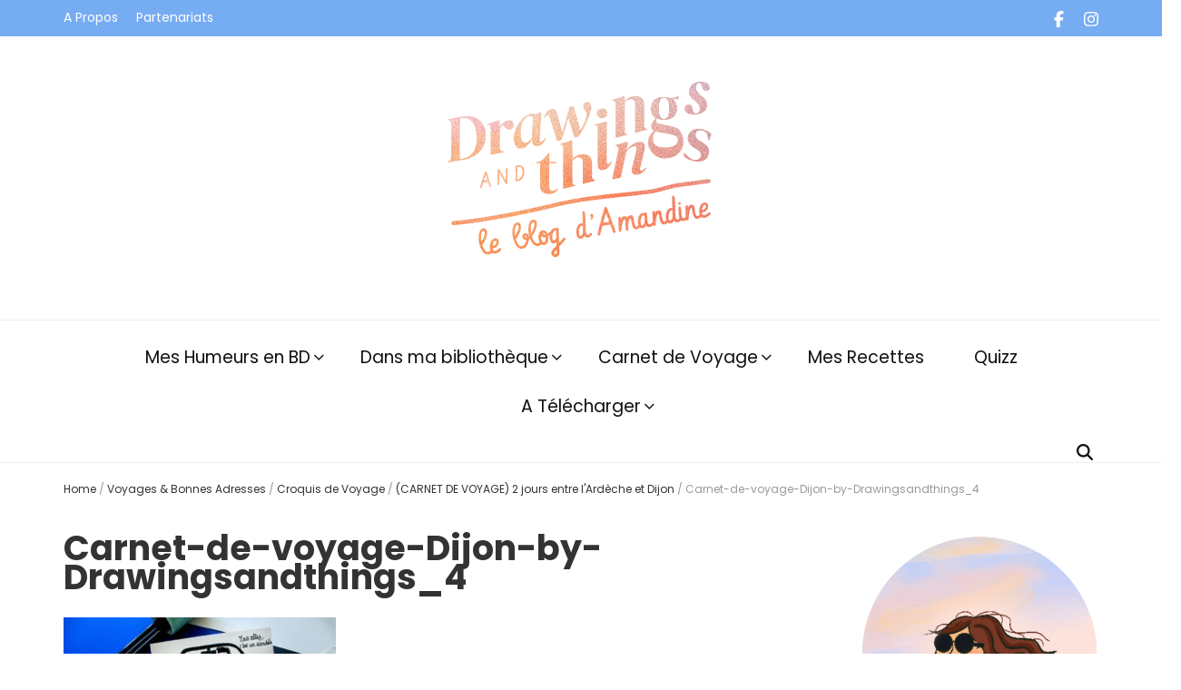

--- FILE ---
content_type: text/html; charset=UTF-8
request_url: http://www.drawingsandthings.com/8-croquis-pour-2-jours-entre-lardeche-et-dijon/carnet-de-voyage-dijon-by-drawingsandthings_4/
body_size: 19453
content:
    <!DOCTYPE html>
    <html lang="fr-FR">
    <head>

    <meta charset="UTF-8">
    <meta name="viewport" content="width=device-width, initial-scale=1">
    <link rel="profile" href="http://gmpg.org/xfn/11">
    <meta name='robots' content='index, follow, max-image-preview:large, max-snippet:-1, max-video-preview:-1' />

	<!-- This site is optimized with the Yoast SEO plugin v26.7 - https://yoast.com/wordpress/plugins/seo/ -->
	<title>Carnet-de-voyage-Dijon-by-Drawingsandthings_4 &#8226;</title>
	<link rel="canonical" href="http://www.drawingsandthings.com/8-croquis-pour-2-jours-entre-lardeche-et-dijon/carnet-de-voyage-dijon-by-drawingsandthings_4/" />
	<meta property="og:locale" content="fr_FR" />
	<meta property="og:type" content="article" />
	<meta property="og:title" content="Carnet-de-voyage-Dijon-by-Drawingsandthings_4 &#8226;" />
	<meta property="og:description" content="Carnet-de-voyage-Dijon-by-Drawingsandthings" />
	<meta property="og:url" content="http://www.drawingsandthings.com/8-croquis-pour-2-jours-entre-lardeche-et-dijon/carnet-de-voyage-dijon-by-drawingsandthings_4/" />
	<meta property="article:modified_time" content="2018-09-03T20:28:58+00:00" />
	<meta property="og:image" content="http://www.drawingsandthings.com/8-croquis-pour-2-jours-entre-lardeche-et-dijon/carnet-de-voyage-dijon-by-drawingsandthings_4" />
	<meta property="og:image:width" content="1024" />
	<meta property="og:image:height" content="683" />
	<meta property="og:image:type" content="image/jpeg" />
	<meta name="twitter:card" content="summary_large_image" />
	<meta name="twitter:site" content="@amandinebelluz" />
	<script type="application/ld+json" class="yoast-schema-graph">{"@context":"https://schema.org","@graph":[{"@type":"WebPage","@id":"http://www.drawingsandthings.com/8-croquis-pour-2-jours-entre-lardeche-et-dijon/carnet-de-voyage-dijon-by-drawingsandthings_4/","url":"http://www.drawingsandthings.com/8-croquis-pour-2-jours-entre-lardeche-et-dijon/carnet-de-voyage-dijon-by-drawingsandthings_4/","name":"Carnet-de-voyage-Dijon-by-Drawingsandthings_4 &#8226;","isPartOf":{"@id":"http://www.drawingsandthings.com/#website"},"primaryImageOfPage":{"@id":"http://www.drawingsandthings.com/8-croquis-pour-2-jours-entre-lardeche-et-dijon/carnet-de-voyage-dijon-by-drawingsandthings_4/#primaryimage"},"image":{"@id":"http://www.drawingsandthings.com/8-croquis-pour-2-jours-entre-lardeche-et-dijon/carnet-de-voyage-dijon-by-drawingsandthings_4/#primaryimage"},"thumbnailUrl":"http://www.drawingsandthings.com/wp-content/uploads/2016/05/Carnet-de-voyage-Dijon-by-Drawingsandthings_4.jpg","datePublished":"2018-09-03T20:28:30+00:00","dateModified":"2018-09-03T20:28:58+00:00","breadcrumb":{"@id":"http://www.drawingsandthings.com/8-croquis-pour-2-jours-entre-lardeche-et-dijon/carnet-de-voyage-dijon-by-drawingsandthings_4/#breadcrumb"},"inLanguage":"fr-FR","potentialAction":[{"@type":"ReadAction","target":["http://www.drawingsandthings.com/8-croquis-pour-2-jours-entre-lardeche-et-dijon/carnet-de-voyage-dijon-by-drawingsandthings_4/"]}]},{"@type":"ImageObject","inLanguage":"fr-FR","@id":"http://www.drawingsandthings.com/8-croquis-pour-2-jours-entre-lardeche-et-dijon/carnet-de-voyage-dijon-by-drawingsandthings_4/#primaryimage","url":"http://www.drawingsandthings.com/wp-content/uploads/2016/05/Carnet-de-voyage-Dijon-by-Drawingsandthings_4.jpg","contentUrl":"http://www.drawingsandthings.com/wp-content/uploads/2016/05/Carnet-de-voyage-Dijon-by-Drawingsandthings_4.jpg","width":1024,"height":683,"caption":"Carnet-de-voyage-Dijon-by-Drawingsandthings"},{"@type":"BreadcrumbList","@id":"http://www.drawingsandthings.com/8-croquis-pour-2-jours-entre-lardeche-et-dijon/carnet-de-voyage-dijon-by-drawingsandthings_4/#breadcrumb","itemListElement":[{"@type":"ListItem","position":1,"name":"Accueil","item":"http://www.drawingsandthings.com/"},{"@type":"ListItem","position":2,"name":"(CARNET DE VOYAGE) 2 jours entre l&rsquo;Ardèche et Dijon","item":"http://www.drawingsandthings.com/8-croquis-pour-2-jours-entre-lardeche-et-dijon/"},{"@type":"ListItem","position":3,"name":"Carnet-de-voyage-Dijon-by-Drawingsandthings_4"}]},{"@type":"WebSite","@id":"http://www.drawingsandthings.com/#website","url":"http://www.drawingsandthings.com/","name":"Drawings and things","description":"Je vis dans les bulles et celles des autres","publisher":{"@id":"http://www.drawingsandthings.com/#/schema/person/b83dbffb113d69ab2c7c910cbbe32c6b"},"alternateName":"Un blog BD avec des humeurs illustrées et des articles lecture, voyage et recettes","potentialAction":[{"@type":"SearchAction","target":{"@type":"EntryPoint","urlTemplate":"http://www.drawingsandthings.com/?s={search_term_string}"},"query-input":{"@type":"PropertyValueSpecification","valueRequired":true,"valueName":"search_term_string"}}],"inLanguage":"fr-FR"},{"@type":["Person","Organization"],"@id":"http://www.drawingsandthings.com/#/schema/person/b83dbffb113d69ab2c7c910cbbe32c6b","name":"Drawings And Things","image":{"@type":"ImageObject","inLanguage":"fr-FR","@id":"http://www.drawingsandthings.com/#/schema/person/image/","url":"http://www.drawingsandthings.com/wp-content/uploads/2025/01/cropped-Logo-Blog-Illustration-revue-bd-Drawings-and-things-1.png","contentUrl":"http://www.drawingsandthings.com/wp-content/uploads/2025/01/cropped-Logo-Blog-Illustration-revue-bd-Drawings-and-things-1.png","width":349,"height":200,"caption":"Drawings And Things"},"logo":{"@id":"http://www.drawingsandthings.com/#/schema/person/image/"}}]}</script>
	<!-- / Yoast SEO plugin. -->


<link rel='dns-prefetch' href='//secure.gravatar.com' />
<link rel='dns-prefetch' href='//stats.wp.com' />
<link rel='dns-prefetch' href='//fonts.googleapis.com' />
<link rel='dns-prefetch' href='//v0.wordpress.com' />
<link rel='dns-prefetch' href='//widgets.wp.com' />
<link rel='dns-prefetch' href='//s0.wp.com' />
<link rel='dns-prefetch' href='//0.gravatar.com' />
<link rel='dns-prefetch' href='//1.gravatar.com' />
<link rel='dns-prefetch' href='//2.gravatar.com' />
<link rel="alternate" type="application/rss+xml" title=" &raquo; Flux" href="http://www.drawingsandthings.com/feed/" />
<link rel="alternate" type="application/rss+xml" title=" &raquo; Flux des commentaires" href="http://www.drawingsandthings.com/comments/feed/" />
<link rel="alternate" type="application/rss+xml" title=" &raquo; Carnet-de-voyage-Dijon-by-Drawingsandthings_4 Flux des commentaires" href="http://www.drawingsandthings.com/8-croquis-pour-2-jours-entre-lardeche-et-dijon/carnet-de-voyage-dijon-by-drawingsandthings_4/feed/" />
<link rel="alternate" title="oEmbed (JSON)" type="application/json+oembed" href="http://www.drawingsandthings.com/wp-json/oembed/1.0/embed?url=http%3A%2F%2Fwww.drawingsandthings.com%2F8-croquis-pour-2-jours-entre-lardeche-et-dijon%2Fcarnet-de-voyage-dijon-by-drawingsandthings_4%2F" />
<link rel="alternate" title="oEmbed (XML)" type="text/xml+oembed" href="http://www.drawingsandthings.com/wp-json/oembed/1.0/embed?url=http%3A%2F%2Fwww.drawingsandthings.com%2F8-croquis-pour-2-jours-entre-lardeche-et-dijon%2Fcarnet-de-voyage-dijon-by-drawingsandthings_4%2F&#038;format=xml" />
<style id='wp-img-auto-sizes-contain-inline-css' type='text/css'>
img:is([sizes=auto i],[sizes^="auto," i]){contain-intrinsic-size:3000px 1500px}
/*# sourceURL=wp-img-auto-sizes-contain-inline-css */
</style>
<style id='wp-emoji-styles-inline-css' type='text/css'>

	img.wp-smiley, img.emoji {
		display: inline !important;
		border: none !important;
		box-shadow: none !important;
		height: 1em !important;
		width: 1em !important;
		margin: 0 0.07em !important;
		vertical-align: -0.1em !important;
		background: none !important;
		padding: 0 !important;
	}
/*# sourceURL=wp-emoji-styles-inline-css */
</style>
<style id='wp-block-library-inline-css' type='text/css'>
:root{--wp-block-synced-color:#7a00df;--wp-block-synced-color--rgb:122,0,223;--wp-bound-block-color:var(--wp-block-synced-color);--wp-editor-canvas-background:#ddd;--wp-admin-theme-color:#007cba;--wp-admin-theme-color--rgb:0,124,186;--wp-admin-theme-color-darker-10:#006ba1;--wp-admin-theme-color-darker-10--rgb:0,107,160.5;--wp-admin-theme-color-darker-20:#005a87;--wp-admin-theme-color-darker-20--rgb:0,90,135;--wp-admin-border-width-focus:2px}@media (min-resolution:192dpi){:root{--wp-admin-border-width-focus:1.5px}}.wp-element-button{cursor:pointer}:root .has-very-light-gray-background-color{background-color:#eee}:root .has-very-dark-gray-background-color{background-color:#313131}:root .has-very-light-gray-color{color:#eee}:root .has-very-dark-gray-color{color:#313131}:root .has-vivid-green-cyan-to-vivid-cyan-blue-gradient-background{background:linear-gradient(135deg,#00d084,#0693e3)}:root .has-purple-crush-gradient-background{background:linear-gradient(135deg,#34e2e4,#4721fb 50%,#ab1dfe)}:root .has-hazy-dawn-gradient-background{background:linear-gradient(135deg,#faaca8,#dad0ec)}:root .has-subdued-olive-gradient-background{background:linear-gradient(135deg,#fafae1,#67a671)}:root .has-atomic-cream-gradient-background{background:linear-gradient(135deg,#fdd79a,#004a59)}:root .has-nightshade-gradient-background{background:linear-gradient(135deg,#330968,#31cdcf)}:root .has-midnight-gradient-background{background:linear-gradient(135deg,#020381,#2874fc)}:root{--wp--preset--font-size--normal:16px;--wp--preset--font-size--huge:42px}.has-regular-font-size{font-size:1em}.has-larger-font-size{font-size:2.625em}.has-normal-font-size{font-size:var(--wp--preset--font-size--normal)}.has-huge-font-size{font-size:var(--wp--preset--font-size--huge)}.has-text-align-center{text-align:center}.has-text-align-left{text-align:left}.has-text-align-right{text-align:right}.has-fit-text{white-space:nowrap!important}#end-resizable-editor-section{display:none}.aligncenter{clear:both}.items-justified-left{justify-content:flex-start}.items-justified-center{justify-content:center}.items-justified-right{justify-content:flex-end}.items-justified-space-between{justify-content:space-between}.screen-reader-text{border:0;clip-path:inset(50%);height:1px;margin:-1px;overflow:hidden;padding:0;position:absolute;width:1px;word-wrap:normal!important}.screen-reader-text:focus{background-color:#ddd;clip-path:none;color:#444;display:block;font-size:1em;height:auto;left:5px;line-height:normal;padding:15px 23px 14px;text-decoration:none;top:5px;width:auto;z-index:100000}html :where(.has-border-color){border-style:solid}html :where([style*=border-top-color]){border-top-style:solid}html :where([style*=border-right-color]){border-right-style:solid}html :where([style*=border-bottom-color]){border-bottom-style:solid}html :where([style*=border-left-color]){border-left-style:solid}html :where([style*=border-width]){border-style:solid}html :where([style*=border-top-width]){border-top-style:solid}html :where([style*=border-right-width]){border-right-style:solid}html :where([style*=border-bottom-width]){border-bottom-style:solid}html :where([style*=border-left-width]){border-left-style:solid}html :where(img[class*=wp-image-]){height:auto;max-width:100%}:where(figure){margin:0 0 1em}html :where(.is-position-sticky){--wp-admin--admin-bar--position-offset:var(--wp-admin--admin-bar--height,0px)}@media screen and (max-width:600px){html :where(.is-position-sticky){--wp-admin--admin-bar--position-offset:0px}}

/*# sourceURL=wp-block-library-inline-css */
</style><style id='wp-block-heading-inline-css' type='text/css'>
h1:where(.wp-block-heading).has-background,h2:where(.wp-block-heading).has-background,h3:where(.wp-block-heading).has-background,h4:where(.wp-block-heading).has-background,h5:where(.wp-block-heading).has-background,h6:where(.wp-block-heading).has-background{padding:1.25em 2.375em}h1.has-text-align-left[style*=writing-mode]:where([style*=vertical-lr]),h1.has-text-align-right[style*=writing-mode]:where([style*=vertical-rl]),h2.has-text-align-left[style*=writing-mode]:where([style*=vertical-lr]),h2.has-text-align-right[style*=writing-mode]:where([style*=vertical-rl]),h3.has-text-align-left[style*=writing-mode]:where([style*=vertical-lr]),h3.has-text-align-right[style*=writing-mode]:where([style*=vertical-rl]),h4.has-text-align-left[style*=writing-mode]:where([style*=vertical-lr]),h4.has-text-align-right[style*=writing-mode]:where([style*=vertical-rl]),h5.has-text-align-left[style*=writing-mode]:where([style*=vertical-lr]),h5.has-text-align-right[style*=writing-mode]:where([style*=vertical-rl]),h6.has-text-align-left[style*=writing-mode]:where([style*=vertical-lr]),h6.has-text-align-right[style*=writing-mode]:where([style*=vertical-rl]){rotate:180deg}
/*# sourceURL=http://www.drawingsandthings.com/wp-includes/blocks/heading/style.min.css */
</style>
<style id='wp-block-image-inline-css' type='text/css'>
.wp-block-image>a,.wp-block-image>figure>a{display:inline-block}.wp-block-image img{box-sizing:border-box;height:auto;max-width:100%;vertical-align:bottom}@media not (prefers-reduced-motion){.wp-block-image img.hide{visibility:hidden}.wp-block-image img.show{animation:show-content-image .4s}}.wp-block-image[style*=border-radius] img,.wp-block-image[style*=border-radius]>a{border-radius:inherit}.wp-block-image.has-custom-border img{box-sizing:border-box}.wp-block-image.aligncenter{text-align:center}.wp-block-image.alignfull>a,.wp-block-image.alignwide>a{width:100%}.wp-block-image.alignfull img,.wp-block-image.alignwide img{height:auto;width:100%}.wp-block-image .aligncenter,.wp-block-image .alignleft,.wp-block-image .alignright,.wp-block-image.aligncenter,.wp-block-image.alignleft,.wp-block-image.alignright{display:table}.wp-block-image .aligncenter>figcaption,.wp-block-image .alignleft>figcaption,.wp-block-image .alignright>figcaption,.wp-block-image.aligncenter>figcaption,.wp-block-image.alignleft>figcaption,.wp-block-image.alignright>figcaption{caption-side:bottom;display:table-caption}.wp-block-image .alignleft{float:left;margin:.5em 1em .5em 0}.wp-block-image .alignright{float:right;margin:.5em 0 .5em 1em}.wp-block-image .aligncenter{margin-left:auto;margin-right:auto}.wp-block-image :where(figcaption){margin-bottom:1em;margin-top:.5em}.wp-block-image.is-style-circle-mask img{border-radius:9999px}@supports ((-webkit-mask-image:none) or (mask-image:none)) or (-webkit-mask-image:none){.wp-block-image.is-style-circle-mask img{border-radius:0;-webkit-mask-image:url('data:image/svg+xml;utf8,<svg viewBox="0 0 100 100" xmlns="http://www.w3.org/2000/svg"><circle cx="50" cy="50" r="50"/></svg>');mask-image:url('data:image/svg+xml;utf8,<svg viewBox="0 0 100 100" xmlns="http://www.w3.org/2000/svg"><circle cx="50" cy="50" r="50"/></svg>');mask-mode:alpha;-webkit-mask-position:center;mask-position:center;-webkit-mask-repeat:no-repeat;mask-repeat:no-repeat;-webkit-mask-size:contain;mask-size:contain}}:root :where(.wp-block-image.is-style-rounded img,.wp-block-image .is-style-rounded img){border-radius:9999px}.wp-block-image figure{margin:0}.wp-lightbox-container{display:flex;flex-direction:column;position:relative}.wp-lightbox-container img{cursor:zoom-in}.wp-lightbox-container img:hover+button{opacity:1}.wp-lightbox-container button{align-items:center;backdrop-filter:blur(16px) saturate(180%);background-color:#5a5a5a40;border:none;border-radius:4px;cursor:zoom-in;display:flex;height:20px;justify-content:center;opacity:0;padding:0;position:absolute;right:16px;text-align:center;top:16px;width:20px;z-index:100}@media not (prefers-reduced-motion){.wp-lightbox-container button{transition:opacity .2s ease}}.wp-lightbox-container button:focus-visible{outline:3px auto #5a5a5a40;outline:3px auto -webkit-focus-ring-color;outline-offset:3px}.wp-lightbox-container button:hover{cursor:pointer;opacity:1}.wp-lightbox-container button:focus{opacity:1}.wp-lightbox-container button:focus,.wp-lightbox-container button:hover,.wp-lightbox-container button:not(:hover):not(:active):not(.has-background){background-color:#5a5a5a40;border:none}.wp-lightbox-overlay{box-sizing:border-box;cursor:zoom-out;height:100vh;left:0;overflow:hidden;position:fixed;top:0;visibility:hidden;width:100%;z-index:100000}.wp-lightbox-overlay .close-button{align-items:center;cursor:pointer;display:flex;justify-content:center;min-height:40px;min-width:40px;padding:0;position:absolute;right:calc(env(safe-area-inset-right) + 16px);top:calc(env(safe-area-inset-top) + 16px);z-index:5000000}.wp-lightbox-overlay .close-button:focus,.wp-lightbox-overlay .close-button:hover,.wp-lightbox-overlay .close-button:not(:hover):not(:active):not(.has-background){background:none;border:none}.wp-lightbox-overlay .lightbox-image-container{height:var(--wp--lightbox-container-height);left:50%;overflow:hidden;position:absolute;top:50%;transform:translate(-50%,-50%);transform-origin:top left;width:var(--wp--lightbox-container-width);z-index:9999999999}.wp-lightbox-overlay .wp-block-image{align-items:center;box-sizing:border-box;display:flex;height:100%;justify-content:center;margin:0;position:relative;transform-origin:0 0;width:100%;z-index:3000000}.wp-lightbox-overlay .wp-block-image img{height:var(--wp--lightbox-image-height);min-height:var(--wp--lightbox-image-height);min-width:var(--wp--lightbox-image-width);width:var(--wp--lightbox-image-width)}.wp-lightbox-overlay .wp-block-image figcaption{display:none}.wp-lightbox-overlay button{background:none;border:none}.wp-lightbox-overlay .scrim{background-color:#fff;height:100%;opacity:.9;position:absolute;width:100%;z-index:2000000}.wp-lightbox-overlay.active{visibility:visible}@media not (prefers-reduced-motion){.wp-lightbox-overlay.active{animation:turn-on-visibility .25s both}.wp-lightbox-overlay.active img{animation:turn-on-visibility .35s both}.wp-lightbox-overlay.show-closing-animation:not(.active){animation:turn-off-visibility .35s both}.wp-lightbox-overlay.show-closing-animation:not(.active) img{animation:turn-off-visibility .25s both}.wp-lightbox-overlay.zoom.active{animation:none;opacity:1;visibility:visible}.wp-lightbox-overlay.zoom.active .lightbox-image-container{animation:lightbox-zoom-in .4s}.wp-lightbox-overlay.zoom.active .lightbox-image-container img{animation:none}.wp-lightbox-overlay.zoom.active .scrim{animation:turn-on-visibility .4s forwards}.wp-lightbox-overlay.zoom.show-closing-animation:not(.active){animation:none}.wp-lightbox-overlay.zoom.show-closing-animation:not(.active) .lightbox-image-container{animation:lightbox-zoom-out .4s}.wp-lightbox-overlay.zoom.show-closing-animation:not(.active) .lightbox-image-container img{animation:none}.wp-lightbox-overlay.zoom.show-closing-animation:not(.active) .scrim{animation:turn-off-visibility .4s forwards}}@keyframes show-content-image{0%{visibility:hidden}99%{visibility:hidden}to{visibility:visible}}@keyframes turn-on-visibility{0%{opacity:0}to{opacity:1}}@keyframes turn-off-visibility{0%{opacity:1;visibility:visible}99%{opacity:0;visibility:visible}to{opacity:0;visibility:hidden}}@keyframes lightbox-zoom-in{0%{transform:translate(calc((-100vw + var(--wp--lightbox-scrollbar-width))/2 + var(--wp--lightbox-initial-left-position)),calc(-50vh + var(--wp--lightbox-initial-top-position))) scale(var(--wp--lightbox-scale))}to{transform:translate(-50%,-50%) scale(1)}}@keyframes lightbox-zoom-out{0%{transform:translate(-50%,-50%) scale(1);visibility:visible}99%{visibility:visible}to{transform:translate(calc((-100vw + var(--wp--lightbox-scrollbar-width))/2 + var(--wp--lightbox-initial-left-position)),calc(-50vh + var(--wp--lightbox-initial-top-position))) scale(var(--wp--lightbox-scale));visibility:hidden}}
/*# sourceURL=http://www.drawingsandthings.com/wp-includes/blocks/image/style.min.css */
</style>
<style id='global-styles-inline-css' type='text/css'>
:root{--wp--preset--aspect-ratio--square: 1;--wp--preset--aspect-ratio--4-3: 4/3;--wp--preset--aspect-ratio--3-4: 3/4;--wp--preset--aspect-ratio--3-2: 3/2;--wp--preset--aspect-ratio--2-3: 2/3;--wp--preset--aspect-ratio--16-9: 16/9;--wp--preset--aspect-ratio--9-16: 9/16;--wp--preset--color--black: #000000;--wp--preset--color--cyan-bluish-gray: #abb8c3;--wp--preset--color--white: #ffffff;--wp--preset--color--pale-pink: #f78da7;--wp--preset--color--vivid-red: #cf2e2e;--wp--preset--color--luminous-vivid-orange: #ff6900;--wp--preset--color--luminous-vivid-amber: #fcb900;--wp--preset--color--light-green-cyan: #7bdcb5;--wp--preset--color--vivid-green-cyan: #00d084;--wp--preset--color--pale-cyan-blue: #8ed1fc;--wp--preset--color--vivid-cyan-blue: #0693e3;--wp--preset--color--vivid-purple: #9b51e0;--wp--preset--gradient--vivid-cyan-blue-to-vivid-purple: linear-gradient(135deg,rgb(6,147,227) 0%,rgb(155,81,224) 100%);--wp--preset--gradient--light-green-cyan-to-vivid-green-cyan: linear-gradient(135deg,rgb(122,220,180) 0%,rgb(0,208,130) 100%);--wp--preset--gradient--luminous-vivid-amber-to-luminous-vivid-orange: linear-gradient(135deg,rgb(252,185,0) 0%,rgb(255,105,0) 100%);--wp--preset--gradient--luminous-vivid-orange-to-vivid-red: linear-gradient(135deg,rgb(255,105,0) 0%,rgb(207,46,46) 100%);--wp--preset--gradient--very-light-gray-to-cyan-bluish-gray: linear-gradient(135deg,rgb(238,238,238) 0%,rgb(169,184,195) 100%);--wp--preset--gradient--cool-to-warm-spectrum: linear-gradient(135deg,rgb(74,234,220) 0%,rgb(151,120,209) 20%,rgb(207,42,186) 40%,rgb(238,44,130) 60%,rgb(251,105,98) 80%,rgb(254,248,76) 100%);--wp--preset--gradient--blush-light-purple: linear-gradient(135deg,rgb(255,206,236) 0%,rgb(152,150,240) 100%);--wp--preset--gradient--blush-bordeaux: linear-gradient(135deg,rgb(254,205,165) 0%,rgb(254,45,45) 50%,rgb(107,0,62) 100%);--wp--preset--gradient--luminous-dusk: linear-gradient(135deg,rgb(255,203,112) 0%,rgb(199,81,192) 50%,rgb(65,88,208) 100%);--wp--preset--gradient--pale-ocean: linear-gradient(135deg,rgb(255,245,203) 0%,rgb(182,227,212) 50%,rgb(51,167,181) 100%);--wp--preset--gradient--electric-grass: linear-gradient(135deg,rgb(202,248,128) 0%,rgb(113,206,126) 100%);--wp--preset--gradient--midnight: linear-gradient(135deg,rgb(2,3,129) 0%,rgb(40,116,252) 100%);--wp--preset--font-size--small: 13px;--wp--preset--font-size--medium: 20px;--wp--preset--font-size--large: 36px;--wp--preset--font-size--x-large: 42px;--wp--preset--spacing--20: 0.44rem;--wp--preset--spacing--30: 0.67rem;--wp--preset--spacing--40: 1rem;--wp--preset--spacing--50: 1.5rem;--wp--preset--spacing--60: 2.25rem;--wp--preset--spacing--70: 3.38rem;--wp--preset--spacing--80: 5.06rem;--wp--preset--shadow--natural: 6px 6px 9px rgba(0, 0, 0, 0.2);--wp--preset--shadow--deep: 12px 12px 50px rgba(0, 0, 0, 0.4);--wp--preset--shadow--sharp: 6px 6px 0px rgba(0, 0, 0, 0.2);--wp--preset--shadow--outlined: 6px 6px 0px -3px rgb(255, 255, 255), 6px 6px rgb(0, 0, 0);--wp--preset--shadow--crisp: 6px 6px 0px rgb(0, 0, 0);}:where(.is-layout-flex){gap: 0.5em;}:where(.is-layout-grid){gap: 0.5em;}body .is-layout-flex{display: flex;}.is-layout-flex{flex-wrap: wrap;align-items: center;}.is-layout-flex > :is(*, div){margin: 0;}body .is-layout-grid{display: grid;}.is-layout-grid > :is(*, div){margin: 0;}:where(.wp-block-columns.is-layout-flex){gap: 2em;}:where(.wp-block-columns.is-layout-grid){gap: 2em;}:where(.wp-block-post-template.is-layout-flex){gap: 1.25em;}:where(.wp-block-post-template.is-layout-grid){gap: 1.25em;}.has-black-color{color: var(--wp--preset--color--black) !important;}.has-cyan-bluish-gray-color{color: var(--wp--preset--color--cyan-bluish-gray) !important;}.has-white-color{color: var(--wp--preset--color--white) !important;}.has-pale-pink-color{color: var(--wp--preset--color--pale-pink) !important;}.has-vivid-red-color{color: var(--wp--preset--color--vivid-red) !important;}.has-luminous-vivid-orange-color{color: var(--wp--preset--color--luminous-vivid-orange) !important;}.has-luminous-vivid-amber-color{color: var(--wp--preset--color--luminous-vivid-amber) !important;}.has-light-green-cyan-color{color: var(--wp--preset--color--light-green-cyan) !important;}.has-vivid-green-cyan-color{color: var(--wp--preset--color--vivid-green-cyan) !important;}.has-pale-cyan-blue-color{color: var(--wp--preset--color--pale-cyan-blue) !important;}.has-vivid-cyan-blue-color{color: var(--wp--preset--color--vivid-cyan-blue) !important;}.has-vivid-purple-color{color: var(--wp--preset--color--vivid-purple) !important;}.has-black-background-color{background-color: var(--wp--preset--color--black) !important;}.has-cyan-bluish-gray-background-color{background-color: var(--wp--preset--color--cyan-bluish-gray) !important;}.has-white-background-color{background-color: var(--wp--preset--color--white) !important;}.has-pale-pink-background-color{background-color: var(--wp--preset--color--pale-pink) !important;}.has-vivid-red-background-color{background-color: var(--wp--preset--color--vivid-red) !important;}.has-luminous-vivid-orange-background-color{background-color: var(--wp--preset--color--luminous-vivid-orange) !important;}.has-luminous-vivid-amber-background-color{background-color: var(--wp--preset--color--luminous-vivid-amber) !important;}.has-light-green-cyan-background-color{background-color: var(--wp--preset--color--light-green-cyan) !important;}.has-vivid-green-cyan-background-color{background-color: var(--wp--preset--color--vivid-green-cyan) !important;}.has-pale-cyan-blue-background-color{background-color: var(--wp--preset--color--pale-cyan-blue) !important;}.has-vivid-cyan-blue-background-color{background-color: var(--wp--preset--color--vivid-cyan-blue) !important;}.has-vivid-purple-background-color{background-color: var(--wp--preset--color--vivid-purple) !important;}.has-black-border-color{border-color: var(--wp--preset--color--black) !important;}.has-cyan-bluish-gray-border-color{border-color: var(--wp--preset--color--cyan-bluish-gray) !important;}.has-white-border-color{border-color: var(--wp--preset--color--white) !important;}.has-pale-pink-border-color{border-color: var(--wp--preset--color--pale-pink) !important;}.has-vivid-red-border-color{border-color: var(--wp--preset--color--vivid-red) !important;}.has-luminous-vivid-orange-border-color{border-color: var(--wp--preset--color--luminous-vivid-orange) !important;}.has-luminous-vivid-amber-border-color{border-color: var(--wp--preset--color--luminous-vivid-amber) !important;}.has-light-green-cyan-border-color{border-color: var(--wp--preset--color--light-green-cyan) !important;}.has-vivid-green-cyan-border-color{border-color: var(--wp--preset--color--vivid-green-cyan) !important;}.has-pale-cyan-blue-border-color{border-color: var(--wp--preset--color--pale-cyan-blue) !important;}.has-vivid-cyan-blue-border-color{border-color: var(--wp--preset--color--vivid-cyan-blue) !important;}.has-vivid-purple-border-color{border-color: var(--wp--preset--color--vivid-purple) !important;}.has-vivid-cyan-blue-to-vivid-purple-gradient-background{background: var(--wp--preset--gradient--vivid-cyan-blue-to-vivid-purple) !important;}.has-light-green-cyan-to-vivid-green-cyan-gradient-background{background: var(--wp--preset--gradient--light-green-cyan-to-vivid-green-cyan) !important;}.has-luminous-vivid-amber-to-luminous-vivid-orange-gradient-background{background: var(--wp--preset--gradient--luminous-vivid-amber-to-luminous-vivid-orange) !important;}.has-luminous-vivid-orange-to-vivid-red-gradient-background{background: var(--wp--preset--gradient--luminous-vivid-orange-to-vivid-red) !important;}.has-very-light-gray-to-cyan-bluish-gray-gradient-background{background: var(--wp--preset--gradient--very-light-gray-to-cyan-bluish-gray) !important;}.has-cool-to-warm-spectrum-gradient-background{background: var(--wp--preset--gradient--cool-to-warm-spectrum) !important;}.has-blush-light-purple-gradient-background{background: var(--wp--preset--gradient--blush-light-purple) !important;}.has-blush-bordeaux-gradient-background{background: var(--wp--preset--gradient--blush-bordeaux) !important;}.has-luminous-dusk-gradient-background{background: var(--wp--preset--gradient--luminous-dusk) !important;}.has-pale-ocean-gradient-background{background: var(--wp--preset--gradient--pale-ocean) !important;}.has-electric-grass-gradient-background{background: var(--wp--preset--gradient--electric-grass) !important;}.has-midnight-gradient-background{background: var(--wp--preset--gradient--midnight) !important;}.has-small-font-size{font-size: var(--wp--preset--font-size--small) !important;}.has-medium-font-size{font-size: var(--wp--preset--font-size--medium) !important;}.has-large-font-size{font-size: var(--wp--preset--font-size--large) !important;}.has-x-large-font-size{font-size: var(--wp--preset--font-size--x-large) !important;}
:where(.wp-block-visual-portfolio-loop.is-layout-flex){gap: 1.25em;}:where(.wp-block-visual-portfolio-loop.is-layout-grid){gap: 1.25em;}
/*# sourceURL=global-styles-inline-css */
</style>

<style id='classic-theme-styles-inline-css' type='text/css'>
/*! This file is auto-generated */
.wp-block-button__link{color:#fff;background-color:#32373c;border-radius:9999px;box-shadow:none;text-decoration:none;padding:calc(.667em + 2px) calc(1.333em + 2px);font-size:1.125em}.wp-block-file__button{background:#32373c;color:#fff;text-decoration:none}
/*# sourceURL=/wp-includes/css/classic-themes.min.css */
</style>
<link rel='stylesheet' id='blossomthemes-instagram-feed-css' href='http://www.drawingsandthings.com/wp-content/plugins/blossomthemes-instagram-feed/public/css/blossomthemes-instagram-feed-public.css?ver=2.0.5' type='text/css' media='all' />
<link rel='stylesheet' id='magnific-popup-css' href='http://www.drawingsandthings.com/wp-content/plugins/blossomthemes-instagram-feed/public/css/magnific-popup.min.css?ver=1.0.0' type='text/css' media='all' />
<link rel='stylesheet' id='blossomthemes-toolkit-css' href='http://www.drawingsandthings.com/wp-content/plugins/blossomthemes-toolkit/public/css/blossomthemes-toolkit-public.min.css?ver=2.2.7' type='text/css' media='all' />
<link rel='stylesheet' id='font-awesome-css' href='http://www.drawingsandthings.com/wp-content/themes/blossom-feminine-pro/css/font-awesome.min.css?ver=4.7' type='text/css' media='all' />
<link rel='stylesheet' id='owl-carousel-css' href='http://www.drawingsandthings.com/wp-content/themes/blossom-feminine-pro/css/owl.carousel.min.css?ver=2.2.1' type='text/css' media='all' />
<link rel='stylesheet' id='animate-css' href='http://www.drawingsandthings.com/wp-content/themes/blossom-feminine-pro/css/animate.min.css?ver=3.5.2' type='text/css' media='all' />
<link rel='stylesheet' id='blossom-feminine-pro-google-fonts-css' href='https://fonts.googleapis.com/css?family=Poppins%3A100%2C100italic%2C200%2C200italic%2C300%2C300italic%2Cregular%2Citalic%2C500%2C500italic%2C600%2C600italic%2C700%2C700italic%2C800%2C800italic%2C900%2C900italic%7CVibur%3Aregular%7CKatibeh%3Aregular%7CPlayfair+Display%3Aregular' type='text/css' media='all' />
<link rel='stylesheet' id='blossom-feminine-pro-style-css' href='http://www.drawingsandthings.com/wp-content/themes/blossom-feminine-pro/style.css?ver=2.0.3' type='text/css' media='all' />
<link rel='stylesheet' id='jetpack_likes-css' href='http://www.drawingsandthings.com/wp-content/plugins/jetpack/modules/likes/style.css?ver=15.4' type='text/css' media='all' />
<link rel='stylesheet' id='dry_awp_theme_style-css' href='http://www.drawingsandthings.com/wp-content/plugins/advanced-wp-columns/assets/css/awp-columns.css?ver=6.9' type='text/css' media='all' />
<style id='dry_awp_theme_style-inline-css' type='text/css'>
@media screen and (max-width: 1024px) {	.csColumn {		clear: both !important;		float: none !important;		text-align: center !important;		margin-left:  10% !important;		margin-right: 10% !important;		width: 80% !important;	}	.csColumnGap {		display: none !important;	}}
/*# sourceURL=dry_awp_theme_style-inline-css */
</style>
<script type="text/javascript" id="atr-portfolio-script-js-before">
/* <![CDATA[ */
const atr_portfolio_OBJ = {"pluginDirUrl":"http:\/\/www.drawingsandthings.com\/wp-content\/plugins\/atr-portfolio\/"}
//# sourceURL=atr-portfolio-script-js-before
/* ]]> */
</script>
<script type="text/javascript" src="http://www.drawingsandthings.com/wp-includes/js/jquery/jquery.min.js?ver=3.7.1" id="jquery-core-js"></script>
<script type="text/javascript" src="http://www.drawingsandthings.com/wp-includes/js/jquery/jquery-migrate.min.js?ver=3.4.1" id="jquery-migrate-js"></script>
<link rel="https://api.w.org/" href="http://www.drawingsandthings.com/wp-json/" /><link rel="alternate" title="JSON" type="application/json" href="http://www.drawingsandthings.com/wp-json/wp/v2/media/4610" /><link rel="EditURI" type="application/rsd+xml" title="RSD" href="http://www.drawingsandthings.com/xmlrpc.php?rsd" />
<meta name="generator" content="WordPress 6.9" />
<link rel='shortlink' href='https://wp.me/a62IAo-1cm' />
		<!-- Custom Logo: hide header text -->
		<style id="custom-logo-css" type="text/css">
			.site-title, .site-description {
				position: absolute;
				clip-path: inset(50%);
			}
		</style>
		<script type='text/javascript'>
/* <![CDATA[ */
var VPData = {"version":"3.4.1","pro":false,"__":{"couldnt_retrieve_vp":"Couldn't retrieve Visual Portfolio ID.","pswp_close":"Fermer (\u00c9chap)","pswp_share":"Partager","pswp_fs":"Ouvrir\/fermer le plein \u00e9cran","pswp_zoom":"Zoomer\/d\u00e9zoomer","pswp_prev":"Pr\u00e9c\u00e9dent (fl\u00e8che gauche)","pswp_next":"Suivant (fl\u00e8che droite)","pswp_share_fb":"Partager sur Facebook","pswp_share_tw":"Tweeter","pswp_share_x":"X","pswp_share_pin":"L\u2019\u00e9pingler","pswp_download":"T\u00e9l\u00e9charger","fancybox_close":"Fermer","fancybox_next":"Suivant","fancybox_prev":"Pr\u00e9c\u00e9dent","fancybox_error":"Le contenu demand\u00e9 ne peut pas \u00eatre charg\u00e9. <br \/> Veuillez r\u00e9essayer ult\u00e9rieurement.","fancybox_play_start":"D\u00e9marrer le diaporama","fancybox_play_stop":"Mettre le diaporama en pause","fancybox_full_screen":"Plein \u00e9cran","fancybox_thumbs":"Miniatures","fancybox_download":"T\u00e9l\u00e9charger","fancybox_share":"Partager","fancybox_zoom":"Zoom"},"settingsPopupGallery":{"enable_on_wordpress_images":false,"vendor":"fancybox","deep_linking":false,"deep_linking_url_to_share_images":false,"show_arrows":true,"show_counter":true,"show_zoom_button":true,"show_fullscreen_button":true,"show_share_button":true,"show_close_button":true,"show_thumbs":true,"show_download_button":false,"show_slideshow":false,"click_to_zoom":true,"restore_focus":true},"screenSizes":[320,576,768,992,1200]};
/* ]]> */
</script>
		<noscript>
			<style type="text/css">
				.vp-portfolio__preloader-wrap{display:none}.vp-portfolio__filter-wrap,.vp-portfolio__items-wrap,.vp-portfolio__pagination-wrap,.vp-portfolio__sort-wrap{opacity:1;visibility:visible}.vp-portfolio__item .vp-portfolio__item-img noscript+img,.vp-portfolio__thumbnails-wrap{display:none}
			</style>
		</noscript>
			<style>img#wpstats{display:none}</style>
				<style type="text/css">
			/* If html does not have either class, do not show lazy loaded images. */
			html:not(.vp-lazyload-enabled):not(.js) .vp-lazyload {
				display: none;
			}
		</style>
		<script>
			document.documentElement.classList.add(
				'vp-lazyload-enabled'
			);
		</script>
		<link rel="icon" href="http://www.drawingsandthings.com/wp-content/uploads/2025/01/cropped-Favicon-Drawingsandthings-Leblog-Bleu-32x32.jpg" sizes="32x32" />
<link rel="icon" href="http://www.drawingsandthings.com/wp-content/uploads/2025/01/cropped-Favicon-Drawingsandthings-Leblog-Bleu-192x192.jpg" sizes="192x192" />
<link rel="apple-touch-icon" href="http://www.drawingsandthings.com/wp-content/uploads/2025/01/cropped-Favicon-Drawingsandthings-Leblog-Bleu-180x180.jpg" />
<meta name="msapplication-TileImage" content="http://www.drawingsandthings.com/wp-content/uploads/2025/01/cropped-Favicon-Drawingsandthings-Leblog-Bleu-270x270.jpg" />
<style type='text/css' media='all'>
    .content-newsletter .blossomthemes-email-newsletter-wrapper.bg-img:after,
    .widget_blossomthemes_email_newsletter_widget .blossomthemes-email-newsletter-wrapper:after{
        background: rgba(255, 141, 117, 0.8);    }
    
    /*Typography*/

    body,
    button,
    input,
    select,
    optgroup,
    textarea{
        font-family : Poppins;
        font-size   : 19px;        
    }
    
    body{
        background: url() #ffffff;
    }
    
    .site-title{
        font-size   : 10px;
        font-family : Vibur;
        font-weight : 400;
        font-style  : normal;
    }

    .banner .banner-text .title,
    #primary .sticky .text-holder .entry-header .entry-title,
    #primary .post .text-holder .entry-header .entry-title,
    .author-section .text-holder .title,
    .post-navigation .nav-links .nav-previous .post-title,
    .post-navigation .nav-links .nav-next .post-title,
    .related-post .post .text-holder .entry-title,
    .comments-area .comments-title,
    .comments-area .comment-body .fn,
    .comments-area .comment-reply-title,
    .page-header .page-title,
    #primary .post .entry-content blockquote,
    #primary .page .entry-content blockquote,
    #primary .post .entry-content .pull-left,
    #primary .page .entry-content .pull-left,
    #primary .post .entry-content .pull-right,
    #primary .page .entry-content .pull-right,
    #primary .post .entry-content h1,
    #primary .page .entry-content h1,
    #primary .post .entry-content h2,
    #primary .page .entry-content h2,
    #primary .post .entry-content h3,
    #primary .page .entry-content h3,
    #primary .post .entry-content h4,
    #primary .page .entry-content h4,
    #primary .post .entry-content h5,
    #primary .page .entry-content h5,
    #primary .post .entry-content h6,
    #primary .page .entry-content h6,
    .search #primary .search-post .text-holder .entry-header .entry-title,
    .error-holder .page-content h2,
    .category-layout-two .col .text-holder span,
    .banner-layout-two .grid-item .text-holder .title,
    .banner-layout-four .text-holder .title,
    .related-post .post .text-holder .entry-title,
    .popular-post .post .text-holder .entry-title,
    .single-post-layout-two .entry-header .entry-title,
    .single-post-layout-three .entry-header .entry-title,
    .single-post-layout-five .entry-header .entry-title,
    .widget_bttk_author_bio .title-holder,
    .widget_bttk_popular_post ul li .entry-header .entry-title,
    .widget_bttk_pro_recent_post ul li .entry-header .entry-title,
    .widget_bttk_posts_category_slider_widget .carousel-title .title,
    .widget .blossomthemes-email-newsletter-wrapper .text-holder h3,
    #load-posts a,
    .content-newsletter .blossomthemes-email-newsletter-wrapper .text-holder h3{
        font-family: Vibur;
    }    
     
    #primary .post .entry-content h1,
    #primary .page .entry-content h1{
        font-family: Vibur;
        font-size: 17px;
        font-weight: 400;
        font-style: normal;        
    }
    
    #primary .post .entry-content h2,
    #primary .page .entry-content h2{
        font-family: Vibur;
        font-size: 34px;
        font-weight: 400;
        font-style: normal;
    }
    
    #primary .post .entry-content h3,
    #primary .page .entry-content h3{
        font-family: Katibeh;
        font-size: 29px;
        font-weight: 400;
        font-style: normal;
    }
    
    #primary .post .entry-content h4,
    #primary .page .entry-content h4{
        font-family: Katibeh;
        font-size: 28px;
        font-weight: 400;
        font-style: normal;
    }
    
    #primary .post .entry-content h5,
    #primary .page .entry-content h5{
        font-family: Playfair Display;
        font-size: 24px;
        font-weight: 400;
        font-style: normal;
    }
    
    #primary .post .entry-content h6,
    #primary .page .entry-content h6{
        font-family: Playfair Display;
        font-size: 10px;
        font-weight: 400;
        font-style: normal;
    }
    
    /* primary color */
    a{
    	color: #ff8d75;
    }
    
    a:hover,
    a:focus{
    	color: #ff8d75;
    }

    .secondary-nav ul li a:hover,
    .secondary-nav ul li a:focus,
    .secondary-nav ul li:hover > a,
    .secondary-nav ul li:focus > a,
    .secondary-nav .current_page_item > a,
    .secondary-nav .current-menu-item > a,
    .secondary-nav .current_page_ancestor > a,
    .secondary-nav .current-menu-ancestor > a,
    .header-t .social-networks li a:hover,
    .header-t .social-networks li a:focus,
    .main-navigation ul li a:hover,
    .main-navigation ul li a:focus,
    .main-navigation ul li:hover > a,
    .main-navigation ul li:focus > a,
    .main-navigation .current_page_item > a,
    .main-navigation .current-menu-item > a,
    .main-navigation .current_page_ancestor > a,
    .main-navigation .current-menu-ancestor > a,
    .banner .banner-text .cat-links a:hover,
    .banner .banner-text .cat-links a:focus,
    .banner .banner-text .title a:hover,
    .banner .banner-text .title a:focus,
    #primary .post .text-holder .entry-header .entry-title a:hover,
    #primary .post .text-holder .entry-header .entry-title a:focus,
    .widget ul li a:hover,
    .widget ul li a:focus,
    .site-footer .widget ul li a:hover,
    .site-footer .widget ul li a:focus,
    #crumbs a:hover,
    #crumbs a:focus,
    .related-post .post .text-holder .cat-links a:hover,
    .related-post .post .text-holder .cat-links a:focus,
    .related-post .post .text-holder .entry-title a:hover,
    .related-post .post .text-holder .entry-title a:focus,
    .comments-area .comment-body .comment-metadata a:hover,
    .comments-area .comment-body .comment-metadata a:focus,
    .search #primary .search-post .text-holder .entry-header .entry-title a:hover,
    .search #primary .search-post .text-holder .entry-header .entry-title a:focus,
    .site-title a:hover,
    .site-title a:focus,
    .banner .banner-text .category a:hover,
    .banner .banner-text .category a:focus,
    .widget_bttk_popular_post ul li .entry-header .entry-meta a:hover,
	.widget_bttk_popular_post ul li .entry-header .entry-meta a:focus,
	.widget_bttk_pro_recent_post ul li .entry-header .entry-meta a:hover,
	.widget_bttk_pro_recent_post ul li .entry-header .entry-meta a:focus,
	.widget_bttk_popular_post .style-two li .entry-header .cat-links a,
	.widget_bttk_pro_recent_post .style-two li .entry-header .cat-links a,
	.widget_bttk_popular_post .style-three li .entry-header .cat-links a,
	.widget_bttk_pro_recent_post .style-three li .entry-header .cat-links a,
	.widget_bttk_posts_category_slider_widget .carousel-title .title a:hover,
	.widget_bttk_posts_category_slider_widget .carousel-title .title a:focus,
	.header-layout-two .header-b .social-networks li a:hover,
	.header-layout-two .header-b .social-networks li a:focus,
	.header-layout-three .header-b .main-navigation .current_page_item > a,
	.header-layout-three .header-b .main-navigation .current-menu-item > a,
	.header-layout-three .header-b .main-navigation .current_page_ancestor > a,
	.header-layout-three .header-b .main-navigation .current-menu-ancestor > a,
	.header-layout-three .header-b .main-navigation ul li a:hover,
	.header-layout-three .header-b .main-navigation ul li a:focus,
	.header-layout-three .header-b .main-navigation ul li:hover > a,
	.header-layout-three .header-b .main-navigation ul li:focus > a,
	.header-layout-three .header-b .social-networks li a:hover,
	.header-layout-three .header-b .social-networks li a:focus,
	.header-layout-three.header-layout-seven .header-b .main-navigation ul ul li a:hover,
	.header-layout-three.header-layout-seven .header-b .main-navigation ul ul li a:focus,
	.header-layout-three.header-layout-seven .header-b .main-navigation ul ul li:hover > a,
	.header-layout-three.header-layout-seven .header-b .main-navigation ul ul li:focus > a,
	.header-layout-three.header-layout-seven .header-b .main-navigation ul ul .current_page_item > a,
	.header-layout-three.header-layout-seven .header-b .main-navigation ul ul .current-menu-item > a,
	.header-layout-three.header-layout-seven .header-b .main-navigation ul ul .current_page_ancestor > a,
	.header-layout-three.header-layout-seven .header-b .main-navigation ul ul .current-menu-ancestor > a,
	.header-layout-eight .site-branding .site-title a,
	.banner-layout-two .grid-item .text-holder .category a:hover,
	.banner-layout-two .grid-item .text-holder .category a:focus,
	.banner-layout-two .grid-item .text-holder .title a:hover,
	.banner-layout-two .grid-item .text-holder .title a:focus,
	.banner-layout-four .text-holder .category a:hover,
	.banner-layout-four .text-holder .category a:focus,
	.banner-layout-four .text-holder .title a:hover,
	.banner-layout-four .text-holder .title a:focus,
	.category-layout-two .col .text-holder .learn-more,
    #primary .post.sticky.sticky-layout-two .text-holder .entry-header .entry-title a:hover,
    #primary .post.sticky.sticky-layout-two .text-holder .entry-header .entry-title a:focus,
    .blog.blog-layout-five #primary .post .text-holder .entry-header .entry-title a:hover,
    .blog.blog-layout-five #primary .post .text-holder .entry-header .entry-title a:focus,
    .blog.blog-layout-five #primary .post.sticky-layout-one .text-holder .entry-header .cat-links a,
    .blog.blog-layout-five #primary .post.sticky-layout-one .text-holder .entry-header .entry-title a:hover,
    .blog.blog-layout-five #primary .post.sticky-layout-one .text-holder .entry-header .entry-title a:focus,
    .popular-post .post .text-holder .cat-links a:hover,
    .popular-post .post .text-holder .cat-links a:focus,
    .popular-post .post .text-holder .entry-title a:hover,
    .popular-post .post .text-holder .entry-title a:focus,
    .comments-area .comment-body .fn a:hover,
    .comments-area .comment-body .fn a:focus,
    .single-post-layout-two .entry-header .cat-links a:hover,
    .single-post-layout-two .entry-header .cat-links a:focus,
    .single-post-layout-three .entry-header .cat-links a:hover,
    .single-post-layout-three .entry-header .cat-links a:focus,
    .single-post-layout-five .entry-header .cat-links a:hover,
    .single-post-layout-five .entry-header .cat-links a:focus{
        color: #ff8d75;
    }

    @media only screen and (max-width: 1024px){
        .header-layout-three.header-layout-seven .header-b .main-navigation .current_page_item > a,
        .header-layout-three.header-layout-seven .header-b .main-navigation .current-menu-item > a,
        .header-layout-three.header-layout-seven .header-b .main-navigation .current_page_ancestor > a,
        .header-layout-three.header-layout-seven .header-b .main-navigation .current-menu-ancestor > a,
        .header-layout-seven.header-layout-three .header-b .main-navigation ul li a:hover,
        .header-layout-seven.header-layout-three .header-b .main-navigation ul li a:focus,
        .header-layout-seven.header-layout-three .header-b .main-navigation ul li:hover > a,
        .header-layout-seven.header-layout-three .header-b .main-navigation ul li:focus > a{
            color: #ff8d75;
        }
    }

    @media only screen and (max-width: 767px){
        #primary .post.sticky.sticky-layout-two .text-holder .entry-header .cat-links a{
            color: #ff8d75;
        }
    }

    .category-section .col .img-holder .text-holder,
    .pagination a{
        border-color: #ff8d75;
    }

    .category-section .col .img-holder .text-holder span,
    #primary .post .text-holder .entry-footer .btn-readmore:hover,
    #primary .post .text-holder .entry-footer .btn-readmore:focus,
    .pagination a:hover,
    .pagination a:focus,
    .widget_calendar caption,
    .widget_calendar table tbody td a,
    .widget_tag_cloud .tagcloud a:hover,
    .widget_tag_cloud .tagcloud a:focus,
    #blossom-top,
    .single #primary .post .entry-footer .tags a:hover,
    .single #primary .post .entry-footer .tags a:focus,
    .error-holder .page-content a:hover,
    .error-holder .page-content a:focus,
    .widget_bttk_custom_categories ul li a:hover .post-count,
	.widget_bttk_custom_categories ul li a:hover:focus .post-count,
	.widget_bttk_social_links ul li a:hover,
	.widget_bttk_social_links ul li a:focus,
    .posts-navigation .nav-links .nav-previous a:hover,
    .posts-navigation .nav-links .nav-next a:hover,
    .posts-navigation .nav-links .nav-previous a:focus,
    .posts-navigation .nav-links .nav-next a:focus,
    #load-posts a,
    .header-layout-three.header-layout-seven .header-b,
    .content-instagram ul li .instagram-meta .like,
    .content-instagram ul li .instagram-meta .comment,
    .single #primary .post .text-holder .entry-content .social-share .social-networks ul li a:hover,
    .single #primary .post .text-holder .entry-content .social-share .social-networks ul li a:focus,
    .header-t .tools .cart .count,
    .woocommerce ul.products li.product .added_to_cart:hover,
    .woocommerce ul.products li.product .added_to_cart:focus{
        background: #ff8d75;
    }

    .pagination .current,
    .post-navigation .nav-links .nav-previous a:hover,
    .post-navigation .nav-links .nav-next a:hover,
    .post-navigation .nav-links .nav-previous a:focus,
    .post-navigation .nav-links .nav-next a:focus{
        background: #ff8d75;
        border-color: #ff8d75;
    }

    #primary .post .entry-content blockquote,
    #primary .page .entry-content blockquote{
        border-bottom-color: #ff8d75;
        border-top-color: #ff8d75;
    }

    #primary .post .entry-content .pull-left,
    #primary .page .entry-content .pull-left,
    #primary .post .entry-content .pull-right,
    #primary .page .entry-content .pull-right{border-left-color: #ff8d75;}

    .error-holder .page-content h2{
        text-shadow: 6px 6px 0 #ff8d75;
    }
    
    .category-layout-two .col .text-holder .holder{
        background: rgba(255, 141, 117, 0.4);    }

    #primary .post .text-holder .entry-footer .btn-readmore,
    .banner .owl-nav .owl-prev,
    .banner .owl-nav .owl-next{
        background: #ff8d75;
    }

    .header-t,
    .header-layout-three .header-b{
        background: #76acf2;
    }

    .site-footer .footer-t{
        background: #f6c9dd;
    }
    
        
           
    </style>
<link rel='stylesheet' id='Dancing-Script-css' href='http://www.drawingsandthings.com/wp-content/plugins/blossomthemes-toolkit/public/css/dancing-script.min.css?ver=1.0.0' type='text/css' media='all' />
<style id='jetpack-block-instagram-gallery-inline-css' type='text/css'>
.wp-block-jetpack-instagram-gallery__grid{align-content:stretch;display:flex;flex-direction:row;flex-wrap:wrap;justify-content:flex-start}.wp-block-jetpack-instagram-gallery__grid .wp-block-jetpack-instagram-gallery__grid-post{box-sizing:border-box;display:block;line-height:0;position:relative}.wp-block-jetpack-instagram-gallery__grid img{height:auto;width:100%}.wp-block-jetpack-instagram-gallery__grid-columns-1 .wp-block-jetpack-instagram-gallery__grid-post{width:100%}.wp-block-jetpack-instagram-gallery__grid-columns-2 .wp-block-jetpack-instagram-gallery__grid-post{width:50%}.wp-block-jetpack-instagram-gallery__grid-columns-3 .wp-block-jetpack-instagram-gallery__grid-post{width:33.33333%}.wp-block-jetpack-instagram-gallery__grid-columns-4 .wp-block-jetpack-instagram-gallery__grid-post{width:25%}.wp-block-jetpack-instagram-gallery__grid-columns-5 .wp-block-jetpack-instagram-gallery__grid-post{width:20%}.wp-block-jetpack-instagram-gallery__grid-columns-6 .wp-block-jetpack-instagram-gallery__grid-post{width:16.66667%}@media(max-width:600px){.wp-block-jetpack-instagram-gallery__grid.is-stacked-on-mobile .wp-block-jetpack-instagram-gallery__grid-post{width:100%}}@supports(display:grid){.wp-block-jetpack-instagram-gallery__grid{display:grid;grid-gap:10px;grid-auto-columns:1fr}@media(max-width:600px){.wp-block-jetpack-instagram-gallery__grid.is-stacked-on-mobile{display:block}.wp-block-jetpack-instagram-gallery__grid.is-stacked-on-mobile .wp-block-jetpack-instagram-gallery__grid-post{padding:var(--latest-instagram-posts-spacing)}}.wp-block-jetpack-instagram-gallery__grid .wp-block-jetpack-instagram-gallery__grid-post{width:auto}.wp-block-jetpack-instagram-gallery__grid .wp-block-jetpack-instagram-gallery__grid-post img{height:100%;object-fit:cover}.wp-block-jetpack-instagram-gallery__grid-columns-1{grid-template-columns:repeat(1,1fr)}.wp-block-jetpack-instagram-gallery__grid-columns-2{grid-template-columns:repeat(2,1fr)}.wp-block-jetpack-instagram-gallery__grid-columns-3{grid-template-columns:repeat(3,1fr)}.wp-block-jetpack-instagram-gallery__grid-columns-4{grid-template-columns:repeat(4,1fr)}.wp-block-jetpack-instagram-gallery__grid-columns-5{grid-template-columns:repeat(5,1fr)}.wp-block-jetpack-instagram-gallery__grid-columns-6{grid-template-columns:repeat(6,1fr)}}@supports(object-fit:cover){.wp-block-jetpack-instagram-gallery__grid-post img{height:100%;object-fit:cover}}
/*# sourceURL=http://www.drawingsandthings.com/wp-content/plugins/jetpack/_inc/blocks/instagram-gallery/view.css?minify=false */
</style>
</head>

<body class="attachment wp-singular attachment-template-default single single-attachment postid-4610 attachmentid-4610 attachment-jpeg wp-custom-logo wp-theme-blossom-feminine-pro rightsidebar">
	
    <div id="page" class="site">
    <header class="site-header header-layout-five">
	<div class="header-holder">
        <div class="header-t">
    		<div class="container">
    			    <div id="secondary-toggle-button"><i class="fa fa-bars"></i></div>				
    <nav id="secondary-navigation" class="secondary-nav">
		<div class="menu-themes-container"><ul id="secondary-menu" class="menu"><li id="menu-item-3452" class="menu-item menu-item-type-post_type menu-item-object-page menu-item-3452"><a href="http://www.drawingsandthings.com/a-propos/">A Propos</a></li>
<li id="menu-item-3450" class="menu-item menu-item-type-post_type menu-item-object-page menu-item-3450"><a href="http://www.drawingsandthings.com/a-propos/partenariats/">Partenariats</a></li>
</ul></div>	</nav><!-- #secondary-navigation -->
      
    			<div class="right">
    				    <ul class="social-networks">
    	            <li><a href="https://www.facebook.com/drawingsandthings/" target="_blank" rel="nofollow"><i class="fa fa-facebook"></i></a></li>    	   
    	            <li><a href="http://instagram.com/a.drawingsandthings" target="_blank" rel="nofollow"><i class="fa fa-instagram"></i></a></li>    	   
    		</ul>
     
    			</div>
    		</div>
    	</div>
    	<div class="header-m">
    		<div class="container">
    			<a href="http://www.drawingsandthings.com/" class="custom-logo-link" rel="home"><img width="349" height="200" src="http://www.drawingsandthings.com/wp-content/uploads/2025/01/cropped-Logo-Blog-Illustration-revue-bd-Drawings-and-things-1.png" class="custom-logo" alt="" decoding="async" fetchpriority="high" srcset="http://www.drawingsandthings.com/wp-content/uploads/2025/01/cropped-Logo-Blog-Illustration-revue-bd-Drawings-and-things-1.png 349w, http://www.drawingsandthings.com/wp-content/uploads/2025/01/cropped-Logo-Blog-Illustration-revue-bd-Drawings-and-things-1-300x172.png 300w, http://www.drawingsandthings.com/wp-content/uploads/2025/01/cropped-Logo-Blog-Illustration-revue-bd-Drawings-and-things-1-330x190.png 330w" sizes="(max-width: 349px) 100vw, 349px" /></a>    <h1 class="site-title"><a href="http://www.drawingsandthings.com/" rel="home"></a></h1>
	        <p class="site-description">Je vis dans les bulles et celles des autres</p>
        		</div>
    	</div>
	</div>
    <div class="sticky-holder"></div>
    <div class="header-b">
		<div class="container">
			    <div id="primary-toggle-button"><i class="fa fa-bars"></i>Navigation</div>
	<nav id="site-navigation" class="main-navigation">
		<div class="menu-sans-nom-container"><ul id="primary-menu" class="menu"><li id="menu-item-2220" class="menu-item menu-item-type-taxonomy menu-item-object-category menu-item-has-children menu-item-2220"><a href="http://www.drawingsandthings.com/category/mes-humeurs-en-bd/">Mes Humeurs en BD</a>
<ul class="sub-menu">
	<li id="menu-item-9187" class="menu-item menu-item-type-taxonomy menu-item-object-category menu-item-9187"><a href="http://www.drawingsandthings.com/category/mes-humeurs-en-bd/crayons-de-couleurs/">Aux crayons de couleurs</a></li>
	<li id="menu-item-6381" class="menu-item menu-item-type-taxonomy menu-item-object-category menu-item-6381"><a href="http://www.drawingsandthings.com/category/mes-humeurs-en-bd/draw-this-in-your-style/">Draw This In Your Style</a></li>
	<li id="menu-item-4512" class="menu-item menu-item-type-taxonomy menu-item-object-category menu-item-4512"><a href="http://www.drawingsandthings.com/category/mes-humeurs-en-bd/illustrations-sur-commande/">Illustrations sur commande</a></li>
</ul>
</li>
<li id="menu-item-2229" class="menu-item menu-item-type-taxonomy menu-item-object-category menu-item-has-children menu-item-2229"><a href="http://www.drawingsandthings.com/category/dans-ma-bibliotheque/">Dans ma bibliothèque</a>
<ul class="sub-menu">
	<li id="menu-item-6507" class="menu-item menu-item-type-taxonomy menu-item-object-category menu-item-6507"><a href="http://www.drawingsandthings.com/category/dans-ma-bibliotheque/bandes-dessinees/">Bandes Dessinées</a></li>
	<li id="menu-item-6509" class="menu-item menu-item-type-taxonomy menu-item-object-category menu-item-6509"><a href="http://www.drawingsandthings.com/category/dans-ma-bibliotheque/mangas/">Mangas</a></li>
	<li id="menu-item-6508" class="menu-item menu-item-type-taxonomy menu-item-object-category menu-item-6508"><a href="http://www.drawingsandthings.com/category/dans-ma-bibliotheque/roman/">Romans</a></li>
</ul>
</li>
<li id="menu-item-2221" class="menu-item menu-item-type-taxonomy menu-item-object-category menu-item-has-children menu-item-2221"><a href="http://www.drawingsandthings.com/category/voyages/">Carnet de Voyage</a>
<ul class="sub-menu">
	<li id="menu-item-2350" class="menu-item menu-item-type-taxonomy menu-item-object-category menu-item-has-children menu-item-2350"><a href="http://www.drawingsandthings.com/category/voyages/france/">Mes détours en France</a>
	<ul class="sub-menu">
		<li id="menu-item-4180" class="menu-item menu-item-type-taxonomy menu-item-object-category menu-item-4180"><a href="http://www.drawingsandthings.com/category/voyages/auvergne-rhone-alpes/">Lyon et ses Alentours</a></li>
		<li id="menu-item-4179" class="menu-item menu-item-type-taxonomy menu-item-object-category menu-item-4179"><a href="http://www.drawingsandthings.com/category/voyages/occitanie-nouvelle-aquitaine/">Le Sud-Ouest</a></li>
		<li id="menu-item-4393" class="menu-item menu-item-type-taxonomy menu-item-object-category menu-item-4393"><a href="http://www.drawingsandthings.com/category/voyages/france/provence-alpes-cote-dazur/">Provence Alpes Côte d’Azur</a></li>
	</ul>
</li>
	<li id="menu-item-4278" class="menu-item menu-item-type-taxonomy menu-item-object-category menu-item-4278"><a href="http://www.drawingsandthings.com/category/voyages/mes-detours-en-espagne/">Mes détours en Espagne</a></li>
	<li id="menu-item-5135" class="menu-item menu-item-type-taxonomy menu-item-object-category menu-item-5135"><a href="http://www.drawingsandthings.com/category/voyages/mes-detours-en-italie/">Mes détours en Italie</a></li>
	<li id="menu-item-4392" class="menu-item menu-item-type-taxonomy menu-item-object-category menu-item-4392"><a href="http://www.drawingsandthings.com/category/voyages/angleterre/">Mes détours en Angleterre</a></li>
	<li id="menu-item-2349" class="menu-item menu-item-type-taxonomy menu-item-object-category menu-item-2349"><a href="http://www.drawingsandthings.com/category/voyages/mes-bonnes-adresses/">Mes Bonnes Adresses</a></li>
	<li id="menu-item-2222" class="menu-item menu-item-type-taxonomy menu-item-object-category menu-item-2222"><a href="http://www.drawingsandthings.com/category/voyages/croquis-de-voyages/">Croquis de Voyage</a></li>
</ul>
</li>
<li id="menu-item-2225" class="menu-item menu-item-type-taxonomy menu-item-object-category menu-item-2225"><a href="http://www.drawingsandthings.com/category/recettes/">Mes Recettes</a></li>
<li id="menu-item-8151" class="menu-item menu-item-type-taxonomy menu-item-object-category menu-item-8151"><a href="http://www.drawingsandthings.com/category/quizz/">Quizz</a></li>
<li id="menu-item-2224" class="menu-item menu-item-type-taxonomy menu-item-object-category menu-item-has-children menu-item-2224"><a href="http://www.drawingsandthings.com/category/a-telecharger/" title="Freebies à télécharger sur Drawings And Things : Fonds d’écrans, Calendriers, Printables…">A Télécharger</a>
<ul class="sub-menu">
	<li id="menu-item-8162" class="menu-item menu-item-type-post_type menu-item-object-page menu-item-8162"><a href="http://www.drawingsandthings.com/index-complet-tous-mes-fonds-decrans-gratuits/">Index complet : Tous mes fonds d&rsquo;écrans gratuits</a></li>
	<li id="menu-item-5976" class="menu-item menu-item-type-taxonomy menu-item-object-category menu-item-5976"><a href="http://www.drawingsandthings.com/category/a-telecharger/noel/">Noël</a></li>
</ul>
</li>
</ul></div>	</nav><!-- #site-navigation -->
                <div class="tools">
                        <div class="form-section">
    		<span id="btn-search" class="fa fa-search"></span>
    		<div class="form-holder">
    			<form role="search" method="get" class="search-form" action="http://www.drawingsandthings.com/">
				<label>
					<span class="screen-reader-text">Rechercher :</span>
					<input type="search" class="search-field" placeholder="Rechercher…" value="" name="s" />
				</label>
				<input type="submit" class="search-submit" value="Rechercher" />
			</form>    		</div>
    	</div>
                    </div>			
		</div>
	</div>
</header>    <div class="top-bar">
		<div class="container">
			    <header class="page-header">
        </header><!-- .page-header -->
    <div id="crumbs"><a href="http://www.drawingsandthings.com">Home</a> <span class="separator">/</span> <a href="http://www.drawingsandthings.com/category/voyages/">Voyages &amp; Bonnes Adresses</a> <span class="separator">/</span> <a href="http://www.drawingsandthings.com/category/voyages/croquis-de-voyages/">Croquis de Voyage</a> <span class="separator">/</span> <a href="http://www.drawingsandthings.com/8-croquis-pour-2-jours-entre-lardeche-et-dijon/">(CARNET DE VOYAGE) 2 jours entre l&#039;Ardèche et Dijon</a> <span class="separator">/</span> <span class="current">Carnet-de-voyage-Dijon-by-Drawingsandthings_4</span></div>		</div>
	</div>
        <div class="container main-content">
                <div id="content" class="site-content">
                        <div class="row">
    
	<div id="primary" class="content-area">
		<main id="main" class="site-main">

		
<article id="post-4610" class="post-4610 attachment type-attachment status-inherit hentry latest_post">
    
        
    <div class="text-holder">        
            <header class="entry-header">
    <h1 class="entry-title">Carnet-de-voyage-Dijon-by-Drawingsandthings_4</h1>	</header><!-- .entry-header home-->
        
    <div class="entry-content">
                <div class="text">
		
        <p class="attachment"><a href='http://www.drawingsandthings.com/wp-content/uploads/2016/05/Carnet-de-voyage-Dijon-by-Drawingsandthings_4.jpg'><img decoding="async" width="300" height="200" src="http://www.drawingsandthings.com/wp-content/uploads/2016/05/Carnet-de-voyage-Dijon-by-Drawingsandthings_4-300x200.jpg" class="attachment-medium size-medium" alt="Carnet-de-voyage-Dijon-by-Drawingsandthings" srcset="http://www.drawingsandthings.com/wp-content/uploads/2016/05/Carnet-de-voyage-Dijon-by-Drawingsandthings_4-300x200.jpg 300w, http://www.drawingsandthings.com/wp-content/uploads/2016/05/Carnet-de-voyage-Dijon-by-Drawingsandthings_4-768x512.jpg 768w, http://www.drawingsandthings.com/wp-content/uploads/2016/05/Carnet-de-voyage-Dijon-by-Drawingsandthings_4.jpg 1024w, http://www.drawingsandthings.com/wp-content/uploads/2016/05/Carnet-de-voyage-Dijon-by-Drawingsandthings_4-450x300.jpg 450w" sizes="(max-width: 300px) 100vw, 300px" /></a></p>
<p>Carnet-de-voyage-Dijon-by-Drawingsandthings</p>
        
        </div>
	</div><!-- .entry-content -->      
        <footer class="entry-footer">
    	</footer><!-- .entry-footer home-->
        </div><!-- .text-holder -->
    
</article><!-- #post-4610 -->            
            <nav class="navigation post-navigation" role="navigation">
    			<h2 class="screen-reader-text">Post Navigation</h2>
    			<div class="nav-links">
    				<div class="nav-previous nav-holder"><a href="http://www.drawingsandthings.com/8-croquis-pour-2-jours-entre-lardeche-et-dijon/" rel="prev"><span class="meta-nav">Previous Article</span><span class="post-title">(CARNET DE VOYAGE) 2 jours entre l&rsquo;Ardèche et Dijon</span></a></div>    			</div>
    		</nav>        
            
<div id="comments" class="comments-area">

		<div id="respond" class="comment-respond">
		<h3 id="reply-title" class="comment-reply-title">Laisser un commentaire <small><a rel="nofollow" id="cancel-comment-reply-link" href="/8-croquis-pour-2-jours-entre-lardeche-et-dijon/carnet-de-voyage-dijon-by-drawingsandthings_4/#respond" style="display:none;">Annuler la réponse</a></small></h3><form action="http://www.drawingsandthings.com/wp-comments-post.php" method="post" id="commentform" class="comment-form"><p class="comment-notes"><span id="email-notes">Votre adresse e-mail ne sera pas publiée.</span> <span class="required-field-message">Les champs obligatoires sont indiqués avec <span class="required">*</span></span></p><p class="comment-form-comment"><label for="comment">Comment</label><textarea id="comment" name="comment" placeholder="Comment" cols="45" rows="8" aria-required="true"></textarea></p><p class="comment-form-author"><label for="author">Name<span class="required">*</span></label><input id="author" name="author" placeholder="Name*" type="text" value="" size="30" aria-required='true' /></p>
<p class="comment-form-email"><label for="email">Email<span class="required">*</span></label><input id="email" name="email" placeholder="Email*" type="text" value="" size="30" aria-required='true' /></p>
<p class="comment-form-url"><label for="url">Website</label><input id="url" name="url" placeholder="Website" type="text" value="" size="30" /></p>
<p class="comment-form-cookies-consent"><input id="wp-comment-cookies-consent" name="wp-comment-cookies-consent" type="checkbox" value="yes" /> <label for="wp-comment-cookies-consent">Enregistrer mon nom, mon e-mail et mon site dans le navigateur pour mon prochain commentaire.</label></p>
<p class="form-submit"><input name="submit" type="submit" id="submit" class="submit" value="Laisser un commentaire" /> <input type='hidden' name='comment_post_ID' value='4610' id='comment_post_ID' />
<input type='hidden' name='comment_parent' id='comment_parent' value='0' />
</p><p style="display: none;"><input type="hidden" id="akismet_comment_nonce" name="akismet_comment_nonce" value="009352ca75" /></p><p style="display: none !important;" class="akismet-fields-container" data-prefix="ak_"><label>&#916;<textarea name="ak_hp_textarea" cols="45" rows="8" maxlength="100"></textarea></label><input type="hidden" id="ak_js_1" name="ak_js" value="214"/><script>document.getElementById( "ak_js_1" ).setAttribute( "value", ( new Date() ).getTime() );</script></p></form>	</div><!-- #respond -->
	
</div><!-- #comments -->

		</main><!-- #main -->
	</div><!-- #primary -->


<aside id="secondary" class="widget-area">
	<section id="bttk_author_bio-2" class="widget widget_bttk_author_bio">        <div class="bttk-author-bio-holder">
            <div class="image-holder">
                <img width="960" height="960" src="http://www.drawingsandthings.com/wp-content/uploads/2025/01/Photo-profil-drawingsandthings-le-blog.png" class="attachment-full size-full" alt="" decoding="async" loading="lazy" srcset="http://www.drawingsandthings.com/wp-content/uploads/2025/01/Photo-profil-drawingsandthings-le-blog.png 960w, http://www.drawingsandthings.com/wp-content/uploads/2025/01/Photo-profil-drawingsandthings-le-blog-300x300.png 300w, http://www.drawingsandthings.com/wp-content/uploads/2025/01/Photo-profil-drawingsandthings-le-blog-150x150.png 150w, http://www.drawingsandthings.com/wp-content/uploads/2025/01/Photo-profil-drawingsandthings-le-blog-768x768.png 768w, http://www.drawingsandthings.com/wp-content/uploads/2025/01/Photo-profil-drawingsandthings-le-blog-435x435.png 435w" sizes="auto, (max-width: 960px) 100vw, 960px" />            </div> 
            <div class="text-holder">
                <div class="title-holder"></div> 
                <div class="author-bio-content">
                    <p>Vous trouverez sur ce blog illustré, mes humeurs, mes découvertes et mes coups de coeur.</p>
<p>Toutes les images de ce site, sont réalisées par moi-même, elles sont donc protégées par les droits d’auteurs.</p>
                </div>
                <div class="text-signature">Amandine</div>                
                
    	        <div class="author-bio-socicons">
                                            <ul class="author-socicons">
        	        	                		            <li class="social-share-list">
                		                <a rel=noopener target=_blank href="https://www.facebook.com/drawingsandthings/">
                                            <i class="fab fa-facebook"></i>
                                        </a>
                		                
                		            </li>
            		                            		            <li class="social-share-list">
                		                <a rel=noopener target=_blank href="https://www.threads.net/@a.drawingsandthings">
                                            <i class="fab fa-tumblr"></i>
                                        </a>
                		                
                		            </li>
            		                            		            <li class="social-share-list">
                		                <a rel=noopener target=_blank href="http://instagram.com/amandine_drawingsandthings">
                                            <i class="fab fa-instagram"></i>
                                        </a>
                		                
                		            </li>
            		                                    </ul>
                    	        </div>
            </div>
	    </div>
        </section><section id="block-3" class="widget widget_block widget_media_image">
<figure class="wp-block-image size-full"><a href="https://www.drawingsandthings.com/index-complet-tous-mes-fonds-decrans-gratuits/"><img loading="lazy" decoding="async" width="1200" height="400" src="http://www.drawingsandthings.com/wp-content/uploads/2025/01/Favicon-fond-ecran-gratuit-Drawingsandthings-Leblog.jpg" alt="Téléchargez de nombreux fonds d'écran gratuitement sur le blog ! Tous les thèmes sont variés." class="wp-image-8204" srcset="http://www.drawingsandthings.com/wp-content/uploads/2025/01/Favicon-fond-ecran-gratuit-Drawingsandthings-Leblog.jpg 1200w, http://www.drawingsandthings.com/wp-content/uploads/2025/01/Favicon-fond-ecran-gratuit-Drawingsandthings-Leblog-300x100.jpg 300w, http://www.drawingsandthings.com/wp-content/uploads/2025/01/Favicon-fond-ecran-gratuit-Drawingsandthings-Leblog-1024x341.jpg 1024w, http://www.drawingsandthings.com/wp-content/uploads/2025/01/Favicon-fond-ecran-gratuit-Drawingsandthings-Leblog-768x256.jpg 768w" sizes="auto, (max-width: 1200px) 100vw, 1200px" /></a></figure>
</section><section id="block-16" class="widget widget_block">
<h2 class="wp-block-heading"><br><br>Suivez-moi sur Instagram</h2>
</section><section id="block-14" class="widget widget_block">		<div class="wp-block-jetpack-instagram-gallery wp-block-jetpack-instagram-gallery__grid wp-block-jetpack-instagram-gallery__grid-columns-3 is-stacked-on-mobile" style="grid-gap: 10px; --latest-instagram-posts-spacing: 10px;">
					<a
				class="wp-block-jetpack-instagram-gallery__grid-post"
				href="https://www.instagram.com/p/DTrvHPPDVHu/"
				rel="noopener noreferrer"
				target="_blank"
			>
				<img
					alt="✨ LE BLUE MONDAY."
					src="https://scontent-iad3-1.cdninstagram.com/v/t51.82787-15/619342840_18556415398053090_4488263429008967966_n.webp?stp=dst-jpg_e35_tt6&#038;_nc_cat=109&#038;ccb=7-5&#038;_nc_sid=18de74&#038;efg=eyJlZmdfdGFnIjoiRkVFRC5iZXN0X2ltYWdlX3VybGdlbi5DMyJ9&#038;_nc_ohc=W6iVvthAczkQ7kNvwFPg494&#038;_nc_oc=Admw4TEMV7TzfJKwDmNoismcWmXVpwYB7YkMuiIm6wWboQzmBJ3Z2wRKWW4SC1F4emQ&#038;_nc_zt=23&#038;_nc_ht=scontent-iad3-1.cdninstagram.com&#038;edm=ANo9K5cEAAAA&#038;_nc_gid=yOMdRkkfJXFXyAsAF_DVsw&#038;oh=00_AfoaPuDv-rAlJe2FpOxfuie8uHxLktskzHjE0a53Up3OLQ&#038;oe=6973D930"
					loading="lazy"
				/>
			</a>
					<a
				class="wp-block-jetpack-instagram-gallery__grid-post"
				href="https://www.instagram.com/reel/DTnhp8XjRkn/"
				rel="noopener noreferrer"
				target="_blank"
			>
				<img
					alt="☀️ Mon année 2025 entre Toulouse et Sète ! ☀️"
					src="https://scontent-iad3-2.cdninstagram.com/v/t51.82787-15/618796303_18555987625053090_4631072624809263463_n.jpg?stp=dst-jpg_e35_tt6&#038;_nc_cat=105&#038;ccb=7-5&#038;_nc_sid=18de74&#038;efg=eyJlZmdfdGFnIjoiQ0xJUFMuYmVzdF9pbWFnZV91cmxnZW4uQzMifQ%3D%3D&#038;_nc_ohc=hDR2vQXnYnAQ7kNvwHc8ASs&#038;_nc_oc=AdmdSMQQRuiMQlZKn2BqnIAQj9ebFBEvvPiavE3GBwFWRHK1O1a_WKYdNri-50tnU1E&#038;_nc_zt=23&#038;_nc_ht=scontent-iad3-2.cdninstagram.com&#038;edm=ANo9K5cEAAAA&#038;_nc_gid=yOMdRkkfJXFXyAsAF_DVsw&#038;oh=00_AfqklGT9O3B8ihnVWEZ9B13C_gJEZuRqNaX57PqWC2GMLQ&#038;oe=6973D52E"
					loading="lazy"
				/>
			</a>
					<a
				class="wp-block-jetpack-instagram-gallery__grid-post"
				href="https://www.instagram.com/p/DTcSJGpjUZl/"
				rel="noopener noreferrer"
				target="_blank"
			>
				<img
					alt="✨ Dans HIVER, il y a le mot IVRE ✨"
					src="https://scontent-iad3-1.cdninstagram.com/v/t51.82787-15/615960323_18555184807053090_6519695942608004472_n.webp?stp=dst-jpg_e35_tt6&#038;_nc_cat=104&#038;ccb=7-5&#038;_nc_sid=18de74&#038;efg=eyJlZmdfdGFnIjoiRkVFRC5iZXN0X2ltYWdlX3VybGdlbi5DMyJ9&#038;_nc_ohc=jknfWK-RRIIQ7kNvwH4KcCi&#038;_nc_oc=Adkh9zKhYFp6Xke_y_IykPDSdDhZsdX_J6UdUyUgORm4Qvz2SYNqpriItgaaJ1XOhfE&#038;_nc_zt=23&#038;_nc_ht=scontent-iad3-1.cdninstagram.com&#038;edm=ANo9K5cEAAAA&#038;_nc_gid=yOMdRkkfJXFXyAsAF_DVsw&#038;oh=00_AfrcVSf3qyVTCdxs5zAOKKx3pSboCZO3tK7HKlTV-8tgDw&#038;oe=6973CEB4"
					loading="lazy"
				/>
			</a>
					<a
				class="wp-block-jetpack-instagram-gallery__grid-post"
				href="https://www.instagram.com/p/DS-V5yRjXAN/"
				rel="noopener noreferrer"
				target="_blank"
			>
				<img
					alt="2026 est déjà là et ton nouveau fond d’écran pour accompagner ton début d&#039;année avec beaucoup de douceur ! 😍"
					src="https://scontent-iad3-2.cdninstagram.com/v/t51.82787-15/609945042_18553155514053090_8913055124834767523_n.webp?stp=dst-jpg_e35_tt6&#038;_nc_cat=100&#038;ccb=7-5&#038;_nc_sid=18de74&#038;efg=eyJlZmdfdGFnIjoiQ0FST1VTRUxfSVRFTS5iZXN0X2ltYWdlX3VybGdlbi5DMyJ9&#038;_nc_ohc=gerymkYIlgAQ7kNvwFgEuC5&#038;_nc_oc=AdkcJrScx965HygC40XZs5RiFVRUcobINfckX6_ZHlgbyUoan2Dw5QRXZIZPKYhwHsU&#038;_nc_zt=23&#038;_nc_ht=scontent-iad3-2.cdninstagram.com&#038;edm=ANo9K5cEAAAA&#038;_nc_gid=yOMdRkkfJXFXyAsAF_DVsw&#038;oh=00_AfrWRAzXniRm2KtDQAAe6DapitB5oi3dmWtgQYgdS1bvmA&#038;oe=6973C8D7"
					loading="lazy"
				/>
			</a>
					<a
				class="wp-block-jetpack-instagram-gallery__grid-post"
				href="https://www.instagram.com/p/DSUEbLcjTe6/"
				rel="noopener noreferrer"
				target="_blank"
			>
				<img
					alt="✨ Tu emballe super bien les cadeaux tu sais ✨"
					src="https://scontent-iad3-1.cdninstagram.com/v/t51.82787-15/601092356_18550194253053090_5302070644620923690_n.webp?stp=dst-jpg_e35_tt6&#038;_nc_cat=104&#038;ccb=7-5&#038;_nc_sid=18de74&#038;efg=eyJlZmdfdGFnIjoiRkVFRC5iZXN0X2ltYWdlX3VybGdlbi5DMyJ9&#038;_nc_ohc=H0RYvuZKAfAQ7kNvwGHn51l&#038;_nc_oc=Adm37PgF3d8SCdoWz3TcMCApbwYpfpn5lY2zLk-zCQs295-ByVOwhOnShMsOmeJXTpI&#038;_nc_zt=23&#038;_nc_ht=scontent-iad3-1.cdninstagram.com&#038;edm=ANo9K5cEAAAA&#038;_nc_gid=yOMdRkkfJXFXyAsAF_DVsw&#038;oh=00_AfrleKaWycPrgotfUUyRpAE--ncgqw2YCqxKIjMYMAaG9g&#038;oe=6973DB97"
					loading="lazy"
				/>
			</a>
					<a
				class="wp-block-jetpack-instagram-gallery__grid-post"
				href="https://www.instagram.com/p/DR1ULdZjTPi/"
				rel="noopener noreferrer"
				target="_blank"
			>
				<img
					alt="✨La magie de Noël à moins de 14 € : c&#039;est possible ! ✨"
					src="https://scontent-iad3-1.cdninstagram.com/v/t51.82787-15/589099411_18547883842053090_9144922710802920358_n.webp?stp=dst-jpg_e35_tt6&#038;_nc_cat=101&#038;ccb=7-5&#038;_nc_sid=18de74&#038;efg=eyJlZmdfdGFnIjoiQ0FST1VTRUxfSVRFTS5iZXN0X2ltYWdlX3VybGdlbi5DMyJ9&#038;_nc_ohc=cbKqGhWjMhIQ7kNvwEXj1Cu&#038;_nc_oc=AdkeTVTU130oZgtY4EhZ1twB6UkXxFG3X_YODZF_tXi4tABpf-6JrZhKzG09IZPJZww&#038;_nc_zt=23&#038;_nc_ht=scontent-iad3-1.cdninstagram.com&#038;edm=ANo9K5cEAAAA&#038;_nc_gid=yOMdRkkfJXFXyAsAF_DVsw&#038;oh=00_Afqas70Bpy7e_WGFzDeaETx03vmeUvDJUbvhkn-U4xOJjA&#038;oe=6973BCDE"
					loading="lazy"
				/>
			</a>
					<a
				class="wp-block-jetpack-instagram-gallery__grid-post"
				href="https://www.instagram.com/p/DRtiFUnjTCc/"
				rel="noopener noreferrer"
				target="_blank"
			>
				<img
					alt="Décembre est déjà là et ton nouveau fond d’écran pour accompagner ta fin d&#039;année aussi 🌲"
					src="https://scontent-iad3-2.cdninstagram.com/v/t51.82787-15/587907386_18547372765053090_863058007979515211_n.webp?stp=dst-jpg_e35_tt6&#038;_nc_cat=103&#038;ccb=7-5&#038;_nc_sid=18de74&#038;efg=eyJlZmdfdGFnIjoiQ0FST1VTRUxfSVRFTS5iZXN0X2ltYWdlX3VybGdlbi5DMyJ9&#038;_nc_ohc=JNavZ3-d0RoQ7kNvwF2RYM6&#038;_nc_oc=Adkz3yvRIPSCgu80tMS8u0kzoF7tOSlKjSTYn9EOzqRoDZh27rQuwB6aSVMc99se4xw&#038;_nc_zt=23&#038;_nc_ht=scontent-iad3-2.cdninstagram.com&#038;edm=ANo9K5cEAAAA&#038;_nc_gid=yOMdRkkfJXFXyAsAF_DVsw&#038;oh=00_AfpCdMVrcm3wbvIqKjhDbyDj3ZEsHDdmolxYHZmUCEy3fA&#038;oe=6973CF83"
					loading="lazy"
				/>
			</a>
					<a
				class="wp-block-jetpack-instagram-gallery__grid-post"
				href="https://www.instagram.com/p/DRjRA5DDdhL/"
				rel="noopener noreferrer"
				target="_blank"
			>
				<img
					alt="✨ Quand on me demande pourquoi je regarde la Star Ac&#039; ? ✨"
					src="https://scontent-iad3-2.cdninstagram.com/v/t51.82787-15/589378193_18546833890053090_4278380445766978527_n.webp?stp=dst-jpg_e35_tt6&#038;_nc_cat=100&#038;ccb=7-5&#038;_nc_sid=18de74&#038;efg=eyJlZmdfdGFnIjoiRkVFRC5iZXN0X2ltYWdlX3VybGdlbi5DMyJ9&#038;_nc_ohc=zw35pJ6GdEEQ7kNvwFhBXOK&#038;_nc_oc=AdmvH-mKnHSQcRyKWsgFXFv89AKUyrskk5c3P467sE2pO0JVh_69beaqQGlFmhlClZY&#038;_nc_zt=23&#038;_nc_ht=scontent-iad3-2.cdninstagram.com&#038;edm=ANo9K5cEAAAA&#038;_nc_gid=yOMdRkkfJXFXyAsAF_DVsw&#038;oh=00_AfqUJz0lPICOgdv0kM3Y-E35MQKYqzyYJQDYNezLwaAqsQ&#038;oe=6973CDA0"
					loading="lazy"
				/>
			</a>
					<a
				class="wp-block-jetpack-instagram-gallery__grid-post"
				href="https://www.instagram.com/reel/DRXWqiiDdpJ/"
				rel="noopener noreferrer"
				target="_blank"
			>
				<img
					alt="✨Le Quizz de l&#039;Avent revient ! Avec une grande nouvelle : @dargaud devient le grand partenaire de ce quizz que vous adorez chaque année !"
					src="https://scontent-iad3-1.cdninstagram.com/v/t51.82787-15/588638921_18546108796053090_3329498321257215451_n.jpg?stp=dst-jpg_e35_tt6&#038;_nc_cat=101&#038;ccb=7-5&#038;_nc_sid=18de74&#038;efg=eyJlZmdfdGFnIjoiQ0xJUFMuYmVzdF9pbWFnZV91cmxnZW4uQzMifQ%3D%3D&#038;_nc_ohc=26fozHzmEZIQ7kNvwE_tQtl&#038;_nc_oc=Adl2Me5yRohIXrlO_cbFtn_ygVFWL38eGBY_Ms6iHmLUs29VS0_E3SuRDSRifU216vM&#038;_nc_zt=23&#038;_nc_ht=scontent-iad3-1.cdninstagram.com&#038;edm=ANo9K5cEAAAA&#038;_nc_gid=yOMdRkkfJXFXyAsAF_DVsw&#038;oh=00_AfoqS1Ls82MrQNfPPiEGHO21tu5n1p4cITRDaNoGw5XDaw&#038;oe=6973EA0B"
					loading="lazy"
				/>
			</a>
			</div>

	</section></aside><!-- #secondary -->
            </div><!-- .row/not-found -->
        </div><!-- #content -->
            </div><!-- .container/.main-content -->
    <div class="content-instagram"><div class="btif-instagram-feed">
<!-- This file should primarily consist of HTML with a little bit of PHP. -->
<ul class="popup-gallery photos-3">
</ul>

<a class="profile-link" href="https://www.instagram.com/a.drawingsandthings" target="_blank" rel="noreferrer">
    <span class="insta-icon"><i class="fab fa-instagram"></i></span>Suivez-moi</a>

</div></div>    <footer id="colophon" class="site-footer">
        <div class="site-info">
		<div class="container">
			<span class="copyright">Drawings and things</span>                    
		</div>
	</div>
        </footer><!-- #colophon -->
        <div id="blossom-top">
		<span><i class="fa fa-angle-up"></i>TOP</span>
	</div>
        </div><!-- #page -->
    <script type="speculationrules">
{"prefetch":[{"source":"document","where":{"and":[{"href_matches":"/*"},{"not":{"href_matches":["/wp-*.php","/wp-admin/*","/wp-content/uploads/*","/wp-content/*","/wp-content/plugins/*","/wp-content/themes/blossom-feminine-pro/*","/*\\?(.+)"]}},{"not":{"selector_matches":"a[rel~=\"nofollow\"]"}},{"not":{"selector_matches":".no-prefetch, .no-prefetch a"}}]},"eagerness":"conservative"}]}
</script>
<script type="text/javascript" src="http://www.drawingsandthings.com/wp-content/plugins/blossomthemes-instagram-feed/public/js/blossomthemes-instagram-feed-public.js?ver=2.0.5" id="blossomthemes-instagram-feed-js"></script>
<script type="text/javascript" src="http://www.drawingsandthings.com/wp-content/plugins/blossomthemes-instagram-feed/public/js/jquery.magnific-popup.min.js?ver=1.0.0" id="magnific-popup-js"></script>
<script type="text/javascript" src="http://www.drawingsandthings.com/wp-content/plugins/blossomthemes-toolkit/public/js/isotope.pkgd.min.js?ver=3.0.5" id="isotope-pkgd-js"></script>
<script type="text/javascript" src="http://www.drawingsandthings.com/wp-includes/js/imagesloaded.min.js?ver=5.0.0" id="imagesloaded-js"></script>
<script type="text/javascript" src="http://www.drawingsandthings.com/wp-includes/js/masonry.min.js?ver=4.2.2" id="masonry-js"></script>
<script type="text/javascript" src="http://www.drawingsandthings.com/wp-content/plugins/blossomthemes-toolkit/public/js/blossomthemes-toolkit-public.min.js?ver=2.2.7" id="blossomthemes-toolkit-js"></script>
<script type="text/javascript" src="http://www.drawingsandthings.com/wp-content/plugins/blossomthemes-toolkit/public/js/fontawesome/all.min.js?ver=6.5.1" id="all-js"></script>
<script type="text/javascript" src="http://www.drawingsandthings.com/wp-content/plugins/blossomthemes-toolkit/public/js/fontawesome/v4-shims.min.js?ver=6.5.1" id="v4-shims-js"></script>
<script type="text/javascript" src="http://www.drawingsandthings.com/wp-content/themes/blossom-feminine-pro/js/sticky-kit.min.js?ver=1.1.3" id="sticky-kit-js"></script>
<script type="text/javascript" src="http://www.drawingsandthings.com/wp-content/themes/blossom-feminine-pro/js/owl.carousel.min.js?ver=2.2.1" id="owl-carousel-js"></script>
<script type="text/javascript" src="http://www.drawingsandthings.com/wp-content/themes/blossom-feminine-pro/js/jquery.matchHeight.min.js?ver=0.7.2" id="jquery-matchHeight-js"></script>
<script type="text/javascript" src="http://www.drawingsandthings.com/wp-content/themes/blossom-feminine-pro/js/wow.min.js?ver=1.1.3" id="wow-js"></script>
<script type="text/javascript" id="blossom-feminine-pro-custom-js-extra">
/* <![CDATA[ */
var bfp_data = {"lightbox":"","auto":"1","loop":"1","animation":"bounceOutLeft","sticky":"","sticky_widget":"","header":"five","url":"http://www.drawingsandthings.com/wp-admin/admin-ajax.php","rtl":""};
//# sourceURL=blossom-feminine-pro-custom-js-extra
/* ]]> */
</script>
<script type="text/javascript" src="http://www.drawingsandthings.com/wp-content/themes/blossom-feminine-pro/js/custom.min.js?ver=2.0.3" id="blossom-feminine-pro-custom-js"></script>
<script type="text/javascript" src="http://www.drawingsandthings.com/wp-includes/js/comment-reply.min.js?ver=6.9" id="comment-reply-js" async="async" data-wp-strategy="async" fetchpriority="low"></script>
<script type="text/javascript" id="jetpack-stats-js-before">
/* <![CDATA[ */
_stq = window._stq || [];
_stq.push([ "view", {"v":"ext","blog":"89306064","post":"4610","tz":"2","srv":"www.drawingsandthings.com","j":"1:15.4"} ]);
_stq.push([ "clickTrackerInit", "89306064", "4610" ]);
//# sourceURL=jetpack-stats-js-before
/* ]]> */
</script>
<script type="text/javascript" src="https://stats.wp.com/e-202604.js" id="jetpack-stats-js" defer="defer" data-wp-strategy="defer"></script>
<script defer type="text/javascript" src="http://www.drawingsandthings.com/wp-content/plugins/akismet/_inc/akismet-frontend.js?ver=1763004714" id="akismet-frontend-js"></script>
<script type="text/javascript" id="jetpack-blocks-assets-base-url-js-before">
/* <![CDATA[ */
var Jetpack_Block_Assets_Base_Url="http://www.drawingsandthings.com/wp-content/plugins/jetpack/_inc/blocks/";
//# sourceURL=jetpack-blocks-assets-base-url-js-before
/* ]]> */
</script>
<script type="text/javascript" src="http://www.drawingsandthings.com/wp-content/plugins/jetpack/_inc/blocks/instagram-gallery/view.js?minify=false&amp;ver=15.4" id="jetpack-block-instagram-gallery-js" defer="defer" data-wp-strategy="defer"></script>
<script type="text/javascript" src="http://www.drawingsandthings.com/wp-content/plugins/visual-portfolio/build/assets/js/pagination-infinite.js?ver=50005113e26cd2b547c0" id="visual-portfolio-pagination-infinite-js"></script>
<script id="wp-emoji-settings" type="application/json">
{"baseUrl":"https://s.w.org/images/core/emoji/17.0.2/72x72/","ext":".png","svgUrl":"https://s.w.org/images/core/emoji/17.0.2/svg/","svgExt":".svg","source":{"concatemoji":"http://www.drawingsandthings.com/wp-includes/js/wp-emoji-release.min.js?ver=6.9"}}
</script>
<script type="module">
/* <![CDATA[ */
/*! This file is auto-generated */
const a=JSON.parse(document.getElementById("wp-emoji-settings").textContent),o=(window._wpemojiSettings=a,"wpEmojiSettingsSupports"),s=["flag","emoji"];function i(e){try{var t={supportTests:e,timestamp:(new Date).valueOf()};sessionStorage.setItem(o,JSON.stringify(t))}catch(e){}}function c(e,t,n){e.clearRect(0,0,e.canvas.width,e.canvas.height),e.fillText(t,0,0);t=new Uint32Array(e.getImageData(0,0,e.canvas.width,e.canvas.height).data);e.clearRect(0,0,e.canvas.width,e.canvas.height),e.fillText(n,0,0);const a=new Uint32Array(e.getImageData(0,0,e.canvas.width,e.canvas.height).data);return t.every((e,t)=>e===a[t])}function p(e,t){e.clearRect(0,0,e.canvas.width,e.canvas.height),e.fillText(t,0,0);var n=e.getImageData(16,16,1,1);for(let e=0;e<n.data.length;e++)if(0!==n.data[e])return!1;return!0}function u(e,t,n,a){switch(t){case"flag":return n(e,"\ud83c\udff3\ufe0f\u200d\u26a7\ufe0f","\ud83c\udff3\ufe0f\u200b\u26a7\ufe0f")?!1:!n(e,"\ud83c\udde8\ud83c\uddf6","\ud83c\udde8\u200b\ud83c\uddf6")&&!n(e,"\ud83c\udff4\udb40\udc67\udb40\udc62\udb40\udc65\udb40\udc6e\udb40\udc67\udb40\udc7f","\ud83c\udff4\u200b\udb40\udc67\u200b\udb40\udc62\u200b\udb40\udc65\u200b\udb40\udc6e\u200b\udb40\udc67\u200b\udb40\udc7f");case"emoji":return!a(e,"\ud83e\u1fac8")}return!1}function f(e,t,n,a){let r;const o=(r="undefined"!=typeof WorkerGlobalScope&&self instanceof WorkerGlobalScope?new OffscreenCanvas(300,150):document.createElement("canvas")).getContext("2d",{willReadFrequently:!0}),s=(o.textBaseline="top",o.font="600 32px Arial",{});return e.forEach(e=>{s[e]=t(o,e,n,a)}),s}function r(e){var t=document.createElement("script");t.src=e,t.defer=!0,document.head.appendChild(t)}a.supports={everything:!0,everythingExceptFlag:!0},new Promise(t=>{let n=function(){try{var e=JSON.parse(sessionStorage.getItem(o));if("object"==typeof e&&"number"==typeof e.timestamp&&(new Date).valueOf()<e.timestamp+604800&&"object"==typeof e.supportTests)return e.supportTests}catch(e){}return null}();if(!n){if("undefined"!=typeof Worker&&"undefined"!=typeof OffscreenCanvas&&"undefined"!=typeof URL&&URL.createObjectURL&&"undefined"!=typeof Blob)try{var e="postMessage("+f.toString()+"("+[JSON.stringify(s),u.toString(),c.toString(),p.toString()].join(",")+"));",a=new Blob([e],{type:"text/javascript"});const r=new Worker(URL.createObjectURL(a),{name:"wpTestEmojiSupports"});return void(r.onmessage=e=>{i(n=e.data),r.terminate(),t(n)})}catch(e){}i(n=f(s,u,c,p))}t(n)}).then(e=>{for(const n in e)a.supports[n]=e[n],a.supports.everything=a.supports.everything&&a.supports[n],"flag"!==n&&(a.supports.everythingExceptFlag=a.supports.everythingExceptFlag&&a.supports[n]);var t;a.supports.everythingExceptFlag=a.supports.everythingExceptFlag&&!a.supports.flag,a.supports.everything||((t=a.source||{}).concatemoji?r(t.concatemoji):t.wpemoji&&t.twemoji&&(r(t.twemoji),r(t.wpemoji)))});
//# sourceURL=http://www.drawingsandthings.com/wp-includes/js/wp-emoji-loader.min.js
/* ]]> */
</script>

</body>
</html>


--- FILE ---
content_type: text/javascript
request_url: http://www.drawingsandthings.com/wp-content/themes/blossom-feminine-pro/js/custom.min.js?ver=2.0.3
body_size: 1190
content:
/*! blossom-feminine 1.0.0 custom.min.js 2018-01-09 12:04:57 PM */

jQuery(document).ready(function(a){var t,n,e,o;a("html").click(function(){a(".site-header .form-holder").slideUp()}),a(".site-header .form-section").click(function(a){a.stopPropagation()}),a("#btn-search").click(function(){return a(".site-header .form-holder").slideToggle(),!1}),t="1"==bfp_data.auto,n="1"==bfp_data.loop,"1"==bfp_data.rtl?(e=!0,o=!1):(e=!1,o=!0),a(".slider-layout-one").owlCarousel({loop:n,margin:0,nav:!0,items:1,dots:!1,autoplay:t,animateOut:bfp_data.animation,rtl:e}),a(".slider-layout-two").owlCarousel({loop:n,margin:30,nav:!0,items:1,dots:!1,autoplay:t,animateOut:bfp_data.animation,rtl:e}),a(".slider-layout-three").owlCarousel({loop:n,nav:!0,items:1,dots:!1,autoplay:t,rtl:e,responsive:{1200:{margin:130,stagePadding:215},1025:{margin:50,stagePadding:85},768:{margin:5,stagePadding:85},0:{margin:10,stagePadding:30}}}),a(".slider-layout-four").owlCarousel({loop:n,margin:30,nav:!0,dots:!1,autoplay:t,stagePadding:150,rtl:e,responsive:{1200:{items:3},1025:{items:2},768:{items:2,stagePadding:50},0:{items:1,margin:10,stagePadding:10}}}),a(window).scroll(function(){a(this).scrollTop()>200?a("#blossom-top").fadeIn():a("#blossom-top").fadeOut()}),a("#blossom-top").click(function(){a("html,body").animate({scrollTop:0},600)}),a(".post-navigation .nav-links .nav-holder").matchHeight(),a(".archive #primary .post").matchHeight();var l=a(window).width();l<1025&&(a("#site-navigation ul li.menu-item-has-children").append('<span class="fa fa-angle-down"></span>'),a("#site-navigation ul li .fa").click(function(){a(this).prev().slideToggle(),a(this).toggleClass("active")}),a("#primary-toggle-button").click(function(){a(".main-navigation").slideToggle()})),l<768&&(a(".secondary-nav ul li.menu-item-has-children").append('<span class="fa fa-angle-down"></span>'),a(".secondary-nav ul li .fa").click(function(){a(this).prev().slideToggle(),a(this).toggleClass("active")}),a("#secondary-toggle-button").click(function(){a(".secondary-nav").slideToggle()})),l>767&&a(".single #primary .post .text-holder .entry-content .social-share").stick_in_parent({offset_top:60});if("1"==bfp_data.sticky_widget&&l>1024&&a("#secondary").stick_in_parent({offset_top:60}),(new WOW).init(),a(".blog").length>0&&a(".masonry").length>0){var i=a(".blog-layout-three .js-masonry");i.imagesLoaded(function(){i.masonry({itemSelector:".post",isOriginLeft:o})})}"1"==bfp_data.lightbox&&(a(".entry-content").find(".gallery-columns-1").find(".gallery-icon > a").attr("rel","group1"),a(".entry-content").find(".gallery-columns-2").find(".gallery-icon > a").attr("rel","group2"),a(".entry-content").find(".gallery-columns-3").find(".gallery-icon > a").attr("rel","group3"),a(".entry-content").find(".gallery-columns-4").find(".gallery-icon > a").attr("rel","group4"),a(".entry-content").find(".gallery-columns-5").find(".gallery-icon > a").attr("rel","group5"),a(".entry-content").find(".gallery-columns-6").find(".gallery-icon > a").attr("rel","group6"),a(".entry-content").find(".gallery-columns-7").find(".gallery-icon > a").attr("rel","group7"),a(".entry-content").find(".gallery-columns-8").find(".gallery-icon > a").attr("rel","group8"),a(".entry-content").find(".gallery-columns-9").find(".gallery-icon > a").attr("rel","group9"),a("a[href$='.jpg'],a[href$='.jpeg'],a[href$='.png'],a[href$='.gif']").fancybox());var r=bfp_data.header;if("1"==bfp_data.sticky){var s="sticky-menu";holder=a(".header-holder"),navhol=a(".header-b"),hdr=holder.outerHeight(),nav=navhol.outerHeight(),"four"==r?(navhol.addClass(s),a(".sticky-holder").height(nav)):a(window).scroll(function(){a(this).scrollTop()>hdr?(navhol.addClass(s),a(".sticky-holder").height(nav)):(navhol.removeClass(s),a(".sticky-holder").height(0))})}});